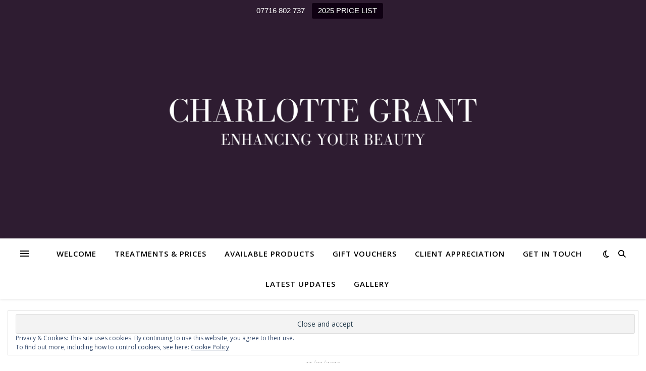

--- FILE ---
content_type: text/html; charset=UTF-8
request_url: https://charlottegrant.co.uk/make-up/
body_size: 22008
content:
<!DOCTYPE html>
<html dir="ltr" lang="en-GB"
	prefix="og: https://ogp.me/ns#" >
<head>
	<meta charset="UTF-8">
	<meta name="viewport" content="width=device-width, initial-scale=1.0" />
	<link rel="profile" href="https://gmpg.org/xfn/11">

<title>Booking | Charlotte Grant</title>

		<!-- All in One SEO 4.2.0 -->
		<meta name="robots" content="max-image-preview:large" />
		<link rel="canonical" href="https://charlottegrant.co.uk/make-up/" />
		<meta property="og:locale" content="en_GB" />
		<meta property="og:site_name" content="Charlotte Grant  | Enhancing Your Beauty" />
		<meta property="og:type" content="article" />
		<meta property="og:title" content="Booking | Charlotte Grant" />
		<meta property="og:url" content="https://charlottegrant.co.uk/make-up/" />
		<meta property="article:published_time" content="2012-01-15T14:05:05+00:00" />
		<meta property="article:modified_time" content="2021-04-07T20:49:47+00:00" />
		<meta name="twitter:card" content="summary" />
		<meta name="twitter:title" content="Booking | Charlotte Grant" />
		<script type="application/ld+json" class="aioseo-schema">
			{"@context":"https:\/\/schema.org","@graph":[{"@type":"WebSite","@id":"https:\/\/charlottegrant.co.uk\/#website","url":"https:\/\/charlottegrant.co.uk\/","name":"Charlotte Grant","description":"Enhancing Your Beauty","inLanguage":"en-GB","publisher":{"@id":"https:\/\/charlottegrant.co.uk\/#organization"}},{"@type":"Organization","@id":"https:\/\/charlottegrant.co.uk\/#organization","name":"Charlotte Grant","url":"https:\/\/charlottegrant.co.uk\/"},{"@type":"BreadcrumbList","@id":"https:\/\/charlottegrant.co.uk\/make-up\/#breadcrumblist","itemListElement":[{"@type":"ListItem","@id":"https:\/\/charlottegrant.co.uk\/#listItem","position":1,"item":{"@type":"WebPage","@id":"https:\/\/charlottegrant.co.uk\/","name":"Home","description":"Discover Charlotte Grant's transformative expertise in enhancing your beauty. Explore personalised techniques and professional insights for a confident you","url":"https:\/\/charlottegrant.co.uk\/"},"nextItem":"https:\/\/charlottegrant.co.uk\/make-up\/#listItem"},{"@type":"ListItem","@id":"https:\/\/charlottegrant.co.uk\/make-up\/#listItem","position":2,"item":{"@type":"WebPage","@id":"https:\/\/charlottegrant.co.uk\/make-up\/","name":"Booking","url":"https:\/\/charlottegrant.co.uk\/make-up\/"},"previousItem":"https:\/\/charlottegrant.co.uk\/#listItem"}]},{"@type":"Person","@id":"https:\/\/charlottegrant.co.uk\/author\/admin\/#author","url":"https:\/\/charlottegrant.co.uk\/author\/admin\/","name":"Charlotte Grant","image":{"@type":"ImageObject","@id":"https:\/\/charlottegrant.co.uk\/make-up\/#authorImage","url":"https:\/\/secure.gravatar.com\/avatar\/9104ddb687792569053209bb167112eb?s=96&d=mm&r=g","width":96,"height":96,"caption":"Charlotte Grant"}},{"@type":"ItemPage","@id":"https:\/\/charlottegrant.co.uk\/make-up\/#itempage","url":"https:\/\/charlottegrant.co.uk\/make-up\/","name":"Booking | Charlotte Grant","inLanguage":"en-GB","isPartOf":{"@id":"https:\/\/charlottegrant.co.uk\/#website"},"breadcrumb":{"@id":"https:\/\/charlottegrant.co.uk\/make-up\/#breadcrumblist"},"author":"https:\/\/charlottegrant.co.uk\/author\/admin\/#author","creator":"https:\/\/charlottegrant.co.uk\/author\/admin\/#author","datePublished":"2012-01-15T14:05:05+00:00","dateModified":"2021-04-07T20:49:47+01:00"}]}
		</script>
		<!-- All in One SEO -->

<link rel='dns-prefetch' href='//fonts.googleapis.com' />
<link rel='dns-prefetch' href='//c0.wp.com' />
<link href='https://fonts.gstatic.com' crossorigin rel='preconnect' />
<link rel="alternate" type="application/rss+xml" title="Charlotte Grant  &raquo; Feed" href="https://charlottegrant.co.uk/feed/" />
<link rel="alternate" type="application/rss+xml" title="Charlotte Grant  &raquo; Comments Feed" href="https://charlottegrant.co.uk/comments/feed/" />
<link rel="alternate" type="application/rss+xml" title="Charlotte Grant  &raquo; Booking Comments Feed" href="https://charlottegrant.co.uk/feed/?attachment_id=169" />
<script type="text/javascript">
/* <![CDATA[ */
window._wpemojiSettings = {"baseUrl":"https:\/\/s.w.org\/images\/core\/emoji\/14.0.0\/72x72\/","ext":".png","svgUrl":"https:\/\/s.w.org\/images\/core\/emoji\/14.0.0\/svg\/","svgExt":".svg","source":{"concatemoji":"https:\/\/charlottegrant.co.uk\/wp-includes\/js\/wp-emoji-release.min.js?ver=6.4.7"}};
/*! This file is auto-generated */
!function(i,n){var o,s,e;function c(e){try{var t={supportTests:e,timestamp:(new Date).valueOf()};sessionStorage.setItem(o,JSON.stringify(t))}catch(e){}}function p(e,t,n){e.clearRect(0,0,e.canvas.width,e.canvas.height),e.fillText(t,0,0);var t=new Uint32Array(e.getImageData(0,0,e.canvas.width,e.canvas.height).data),r=(e.clearRect(0,0,e.canvas.width,e.canvas.height),e.fillText(n,0,0),new Uint32Array(e.getImageData(0,0,e.canvas.width,e.canvas.height).data));return t.every(function(e,t){return e===r[t]})}function u(e,t,n){switch(t){case"flag":return n(e,"\ud83c\udff3\ufe0f\u200d\u26a7\ufe0f","\ud83c\udff3\ufe0f\u200b\u26a7\ufe0f")?!1:!n(e,"\ud83c\uddfa\ud83c\uddf3","\ud83c\uddfa\u200b\ud83c\uddf3")&&!n(e,"\ud83c\udff4\udb40\udc67\udb40\udc62\udb40\udc65\udb40\udc6e\udb40\udc67\udb40\udc7f","\ud83c\udff4\u200b\udb40\udc67\u200b\udb40\udc62\u200b\udb40\udc65\u200b\udb40\udc6e\u200b\udb40\udc67\u200b\udb40\udc7f");case"emoji":return!n(e,"\ud83e\udef1\ud83c\udffb\u200d\ud83e\udef2\ud83c\udfff","\ud83e\udef1\ud83c\udffb\u200b\ud83e\udef2\ud83c\udfff")}return!1}function f(e,t,n){var r="undefined"!=typeof WorkerGlobalScope&&self instanceof WorkerGlobalScope?new OffscreenCanvas(300,150):i.createElement("canvas"),a=r.getContext("2d",{willReadFrequently:!0}),o=(a.textBaseline="top",a.font="600 32px Arial",{});return e.forEach(function(e){o[e]=t(a,e,n)}),o}function t(e){var t=i.createElement("script");t.src=e,t.defer=!0,i.head.appendChild(t)}"undefined"!=typeof Promise&&(o="wpEmojiSettingsSupports",s=["flag","emoji"],n.supports={everything:!0,everythingExceptFlag:!0},e=new Promise(function(e){i.addEventListener("DOMContentLoaded",e,{once:!0})}),new Promise(function(t){var n=function(){try{var e=JSON.parse(sessionStorage.getItem(o));if("object"==typeof e&&"number"==typeof e.timestamp&&(new Date).valueOf()<e.timestamp+604800&&"object"==typeof e.supportTests)return e.supportTests}catch(e){}return null}();if(!n){if("undefined"!=typeof Worker&&"undefined"!=typeof OffscreenCanvas&&"undefined"!=typeof URL&&URL.createObjectURL&&"undefined"!=typeof Blob)try{var e="postMessage("+f.toString()+"("+[JSON.stringify(s),u.toString(),p.toString()].join(",")+"));",r=new Blob([e],{type:"text/javascript"}),a=new Worker(URL.createObjectURL(r),{name:"wpTestEmojiSupports"});return void(a.onmessage=function(e){c(n=e.data),a.terminate(),t(n)})}catch(e){}c(n=f(s,u,p))}t(n)}).then(function(e){for(var t in e)n.supports[t]=e[t],n.supports.everything=n.supports.everything&&n.supports[t],"flag"!==t&&(n.supports.everythingExceptFlag=n.supports.everythingExceptFlag&&n.supports[t]);n.supports.everythingExceptFlag=n.supports.everythingExceptFlag&&!n.supports.flag,n.DOMReady=!1,n.readyCallback=function(){n.DOMReady=!0}}).then(function(){return e}).then(function(){var e;n.supports.everything||(n.readyCallback(),(e=n.source||{}).concatemoji?t(e.concatemoji):e.wpemoji&&e.twemoji&&(t(e.twemoji),t(e.wpemoji)))}))}((window,document),window._wpemojiSettings);
/* ]]> */
</script>
<style id='wp-emoji-styles-inline-css' type='text/css'>

	img.wp-smiley, img.emoji {
		display: inline !important;
		border: none !important;
		box-shadow: none !important;
		height: 1em !important;
		width: 1em !important;
		margin: 0 0.07em !important;
		vertical-align: -0.1em !important;
		background: none !important;
		padding: 0 !important;
	}
</style>
<link rel='stylesheet' id='wp-block-library-css' href='https://c0.wp.com/c/6.4.7/wp-includes/css/dist/block-library/style.min.css' type='text/css' media='all' />
<style id='wp-block-library-inline-css' type='text/css'>
.has-text-align-justify{text-align:justify;}
</style>
<link rel='stylesheet' id='wp-components-css' href='https://c0.wp.com/c/6.4.7/wp-includes/css/dist/components/style.min.css' type='text/css' media='all' />
<link rel='stylesheet' id='wp-block-editor-css' href='https://c0.wp.com/c/6.4.7/wp-includes/css/dist/block-editor/style.min.css' type='text/css' media='all' />
<link rel='stylesheet' id='wp-reusable-blocks-css' href='https://c0.wp.com/c/6.4.7/wp-includes/css/dist/reusable-blocks/style.min.css' type='text/css' media='all' />
<link rel='stylesheet' id='wp-patterns-css' href='https://c0.wp.com/c/6.4.7/wp-includes/css/dist/patterns/style.min.css' type='text/css' media='all' />
<link rel='stylesheet' id='wp-editor-css' href='https://c0.wp.com/c/6.4.7/wp-includes/css/dist/editor/style.min.css' type='text/css' media='all' />
<link rel='stylesheet' id='eedee-woo-product-slider-style-css-css' href='https://charlottegrant.co.uk/wp-content/plugins/woo-product-slider-block/dist/blocks.style.build.css?ver=1604577382' type='text/css' media='all' />
<link rel='stylesheet' id='mediaelement-css' href='https://c0.wp.com/c/6.4.7/wp-includes/js/mediaelement/mediaelementplayer-legacy.min.css' type='text/css' media='all' />
<link rel='stylesheet' id='wp-mediaelement-css' href='https://c0.wp.com/c/6.4.7/wp-includes/js/mediaelement/wp-mediaelement.min.css' type='text/css' media='all' />
<link rel='stylesheet' id='mpp_gutenberg-css' href='https://charlottegrant.co.uk/wp-content/plugins/metronet-profile-picture/dist/blocks.style.build.css?ver=2.5.0' type='text/css' media='all' />
<style id='classic-theme-styles-inline-css' type='text/css'>
/*! This file is auto-generated */
.wp-block-button__link{color:#fff;background-color:#32373c;border-radius:9999px;box-shadow:none;text-decoration:none;padding:calc(.667em + 2px) calc(1.333em + 2px);font-size:1.125em}.wp-block-file__button{background:#32373c;color:#fff;text-decoration:none}
</style>
<style id='global-styles-inline-css' type='text/css'>
body{--wp--preset--color--black: #000000;--wp--preset--color--cyan-bluish-gray: #abb8c3;--wp--preset--color--white: #ffffff;--wp--preset--color--pale-pink: #f78da7;--wp--preset--color--vivid-red: #cf2e2e;--wp--preset--color--luminous-vivid-orange: #ff6900;--wp--preset--color--luminous-vivid-amber: #fcb900;--wp--preset--color--light-green-cyan: #7bdcb5;--wp--preset--color--vivid-green-cyan: #00d084;--wp--preset--color--pale-cyan-blue: #8ed1fc;--wp--preset--color--vivid-cyan-blue: #0693e3;--wp--preset--color--vivid-purple: #9b51e0;--wp--preset--gradient--vivid-cyan-blue-to-vivid-purple: linear-gradient(135deg,rgba(6,147,227,1) 0%,rgb(155,81,224) 100%);--wp--preset--gradient--light-green-cyan-to-vivid-green-cyan: linear-gradient(135deg,rgb(122,220,180) 0%,rgb(0,208,130) 100%);--wp--preset--gradient--luminous-vivid-amber-to-luminous-vivid-orange: linear-gradient(135deg,rgba(252,185,0,1) 0%,rgba(255,105,0,1) 100%);--wp--preset--gradient--luminous-vivid-orange-to-vivid-red: linear-gradient(135deg,rgba(255,105,0,1) 0%,rgb(207,46,46) 100%);--wp--preset--gradient--very-light-gray-to-cyan-bluish-gray: linear-gradient(135deg,rgb(238,238,238) 0%,rgb(169,184,195) 100%);--wp--preset--gradient--cool-to-warm-spectrum: linear-gradient(135deg,rgb(74,234,220) 0%,rgb(151,120,209) 20%,rgb(207,42,186) 40%,rgb(238,44,130) 60%,rgb(251,105,98) 80%,rgb(254,248,76) 100%);--wp--preset--gradient--blush-light-purple: linear-gradient(135deg,rgb(255,206,236) 0%,rgb(152,150,240) 100%);--wp--preset--gradient--blush-bordeaux: linear-gradient(135deg,rgb(254,205,165) 0%,rgb(254,45,45) 50%,rgb(107,0,62) 100%);--wp--preset--gradient--luminous-dusk: linear-gradient(135deg,rgb(255,203,112) 0%,rgb(199,81,192) 50%,rgb(65,88,208) 100%);--wp--preset--gradient--pale-ocean: linear-gradient(135deg,rgb(255,245,203) 0%,rgb(182,227,212) 50%,rgb(51,167,181) 100%);--wp--preset--gradient--electric-grass: linear-gradient(135deg,rgb(202,248,128) 0%,rgb(113,206,126) 100%);--wp--preset--gradient--midnight: linear-gradient(135deg,rgb(2,3,129) 0%,rgb(40,116,252) 100%);--wp--preset--font-size--small: 13px;--wp--preset--font-size--medium: 20px;--wp--preset--font-size--large: 36px;--wp--preset--font-size--x-large: 42px;--wp--preset--spacing--20: 0.44rem;--wp--preset--spacing--30: 0.67rem;--wp--preset--spacing--40: 1rem;--wp--preset--spacing--50: 1.5rem;--wp--preset--spacing--60: 2.25rem;--wp--preset--spacing--70: 3.38rem;--wp--preset--spacing--80: 5.06rem;--wp--preset--shadow--natural: 6px 6px 9px rgba(0, 0, 0, 0.2);--wp--preset--shadow--deep: 12px 12px 50px rgba(0, 0, 0, 0.4);--wp--preset--shadow--sharp: 6px 6px 0px rgba(0, 0, 0, 0.2);--wp--preset--shadow--outlined: 6px 6px 0px -3px rgba(255, 255, 255, 1), 6px 6px rgba(0, 0, 0, 1);--wp--preset--shadow--crisp: 6px 6px 0px rgba(0, 0, 0, 1);}:where(.is-layout-flex){gap: 0.5em;}:where(.is-layout-grid){gap: 0.5em;}body .is-layout-flow > .alignleft{float: left;margin-inline-start: 0;margin-inline-end: 2em;}body .is-layout-flow > .alignright{float: right;margin-inline-start: 2em;margin-inline-end: 0;}body .is-layout-flow > .aligncenter{margin-left: auto !important;margin-right: auto !important;}body .is-layout-constrained > .alignleft{float: left;margin-inline-start: 0;margin-inline-end: 2em;}body .is-layout-constrained > .alignright{float: right;margin-inline-start: 2em;margin-inline-end: 0;}body .is-layout-constrained > .aligncenter{margin-left: auto !important;margin-right: auto !important;}body .is-layout-constrained > :where(:not(.alignleft):not(.alignright):not(.alignfull)){max-width: var(--wp--style--global--content-size);margin-left: auto !important;margin-right: auto !important;}body .is-layout-constrained > .alignwide{max-width: var(--wp--style--global--wide-size);}body .is-layout-flex{display: flex;}body .is-layout-flex{flex-wrap: wrap;align-items: center;}body .is-layout-flex > *{margin: 0;}body .is-layout-grid{display: grid;}body .is-layout-grid > *{margin: 0;}:where(.wp-block-columns.is-layout-flex){gap: 2em;}:where(.wp-block-columns.is-layout-grid){gap: 2em;}:where(.wp-block-post-template.is-layout-flex){gap: 1.25em;}:where(.wp-block-post-template.is-layout-grid){gap: 1.25em;}.has-black-color{color: var(--wp--preset--color--black) !important;}.has-cyan-bluish-gray-color{color: var(--wp--preset--color--cyan-bluish-gray) !important;}.has-white-color{color: var(--wp--preset--color--white) !important;}.has-pale-pink-color{color: var(--wp--preset--color--pale-pink) !important;}.has-vivid-red-color{color: var(--wp--preset--color--vivid-red) !important;}.has-luminous-vivid-orange-color{color: var(--wp--preset--color--luminous-vivid-orange) !important;}.has-luminous-vivid-amber-color{color: var(--wp--preset--color--luminous-vivid-amber) !important;}.has-light-green-cyan-color{color: var(--wp--preset--color--light-green-cyan) !important;}.has-vivid-green-cyan-color{color: var(--wp--preset--color--vivid-green-cyan) !important;}.has-pale-cyan-blue-color{color: var(--wp--preset--color--pale-cyan-blue) !important;}.has-vivid-cyan-blue-color{color: var(--wp--preset--color--vivid-cyan-blue) !important;}.has-vivid-purple-color{color: var(--wp--preset--color--vivid-purple) !important;}.has-black-background-color{background-color: var(--wp--preset--color--black) !important;}.has-cyan-bluish-gray-background-color{background-color: var(--wp--preset--color--cyan-bluish-gray) !important;}.has-white-background-color{background-color: var(--wp--preset--color--white) !important;}.has-pale-pink-background-color{background-color: var(--wp--preset--color--pale-pink) !important;}.has-vivid-red-background-color{background-color: var(--wp--preset--color--vivid-red) !important;}.has-luminous-vivid-orange-background-color{background-color: var(--wp--preset--color--luminous-vivid-orange) !important;}.has-luminous-vivid-amber-background-color{background-color: var(--wp--preset--color--luminous-vivid-amber) !important;}.has-light-green-cyan-background-color{background-color: var(--wp--preset--color--light-green-cyan) !important;}.has-vivid-green-cyan-background-color{background-color: var(--wp--preset--color--vivid-green-cyan) !important;}.has-pale-cyan-blue-background-color{background-color: var(--wp--preset--color--pale-cyan-blue) !important;}.has-vivid-cyan-blue-background-color{background-color: var(--wp--preset--color--vivid-cyan-blue) !important;}.has-vivid-purple-background-color{background-color: var(--wp--preset--color--vivid-purple) !important;}.has-black-border-color{border-color: var(--wp--preset--color--black) !important;}.has-cyan-bluish-gray-border-color{border-color: var(--wp--preset--color--cyan-bluish-gray) !important;}.has-white-border-color{border-color: var(--wp--preset--color--white) !important;}.has-pale-pink-border-color{border-color: var(--wp--preset--color--pale-pink) !important;}.has-vivid-red-border-color{border-color: var(--wp--preset--color--vivid-red) !important;}.has-luminous-vivid-orange-border-color{border-color: var(--wp--preset--color--luminous-vivid-orange) !important;}.has-luminous-vivid-amber-border-color{border-color: var(--wp--preset--color--luminous-vivid-amber) !important;}.has-light-green-cyan-border-color{border-color: var(--wp--preset--color--light-green-cyan) !important;}.has-vivid-green-cyan-border-color{border-color: var(--wp--preset--color--vivid-green-cyan) !important;}.has-pale-cyan-blue-border-color{border-color: var(--wp--preset--color--pale-cyan-blue) !important;}.has-vivid-cyan-blue-border-color{border-color: var(--wp--preset--color--vivid-cyan-blue) !important;}.has-vivid-purple-border-color{border-color: var(--wp--preset--color--vivid-purple) !important;}.has-vivid-cyan-blue-to-vivid-purple-gradient-background{background: var(--wp--preset--gradient--vivid-cyan-blue-to-vivid-purple) !important;}.has-light-green-cyan-to-vivid-green-cyan-gradient-background{background: var(--wp--preset--gradient--light-green-cyan-to-vivid-green-cyan) !important;}.has-luminous-vivid-amber-to-luminous-vivid-orange-gradient-background{background: var(--wp--preset--gradient--luminous-vivid-amber-to-luminous-vivid-orange) !important;}.has-luminous-vivid-orange-to-vivid-red-gradient-background{background: var(--wp--preset--gradient--luminous-vivid-orange-to-vivid-red) !important;}.has-very-light-gray-to-cyan-bluish-gray-gradient-background{background: var(--wp--preset--gradient--very-light-gray-to-cyan-bluish-gray) !important;}.has-cool-to-warm-spectrum-gradient-background{background: var(--wp--preset--gradient--cool-to-warm-spectrum) !important;}.has-blush-light-purple-gradient-background{background: var(--wp--preset--gradient--blush-light-purple) !important;}.has-blush-bordeaux-gradient-background{background: var(--wp--preset--gradient--blush-bordeaux) !important;}.has-luminous-dusk-gradient-background{background: var(--wp--preset--gradient--luminous-dusk) !important;}.has-pale-ocean-gradient-background{background: var(--wp--preset--gradient--pale-ocean) !important;}.has-electric-grass-gradient-background{background: var(--wp--preset--gradient--electric-grass) !important;}.has-midnight-gradient-background{background: var(--wp--preset--gradient--midnight) !important;}.has-small-font-size{font-size: var(--wp--preset--font-size--small) !important;}.has-medium-font-size{font-size: var(--wp--preset--font-size--medium) !important;}.has-large-font-size{font-size: var(--wp--preset--font-size--large) !important;}.has-x-large-font-size{font-size: var(--wp--preset--font-size--x-large) !important;}
.wp-block-navigation a:where(:not(.wp-element-button)){color: inherit;}
:where(.wp-block-post-template.is-layout-flex){gap: 1.25em;}:where(.wp-block-post-template.is-layout-grid){gap: 1.25em;}
:where(.wp-block-columns.is-layout-flex){gap: 2em;}:where(.wp-block-columns.is-layout-grid){gap: 2em;}
.wp-block-pullquote{font-size: 1.5em;line-height: 1.6;}
</style>
<link rel='stylesheet' id='google_business_reviews_rating_wp_css-css' href='https://charlottegrant.co.uk/wp-content/plugins/g-business-reviews-rating/wp/css/css.css?ver=6.4.7' type='text/css' media='all' />
<link rel='stylesheet' id='topbar-css' href='https://charlottegrant.co.uk/wp-content/plugins/top-bar/inc/../css/topbar_style.css?ver=6.4.7' type='text/css' media='all' />
<link rel='stylesheet' id='ashe-style-css' href='https://charlottegrant.co.uk/wp-content/themes/ashe/style.css?ver=2.234' type='text/css' media='all' />
<link rel='stylesheet' id='fontawesome-css' href='https://charlottegrant.co.uk/wp-content/themes/ashe/assets/css/fontawesome.min.css?ver=6.5.1' type='text/css' media='all' />
<link rel='stylesheet' id='fontello-css' href='https://charlottegrant.co.uk/wp-content/themes/ashe/assets/css/fontello.css?ver=6.4.7' type='text/css' media='all' />
<link rel='stylesheet' id='slick-css' href='https://charlottegrant.co.uk/wp-content/themes/ashe/assets/css/slick.css?ver=6.4.7' type='text/css' media='all' />
<link rel='stylesheet' id='scrollbar-css' href='https://charlottegrant.co.uk/wp-content/themes/ashe/assets/css/perfect-scrollbar.css?ver=6.4.7' type='text/css' media='all' />
<link rel='stylesheet' id='ashe-responsive-css' href='https://charlottegrant.co.uk/wp-content/themes/ashe/assets/css/responsive.css?ver=1.9.7' type='text/css' media='all' />
<link rel='stylesheet' id='ashe-playfair-font-css' href='//fonts.googleapis.com/css?family=Playfair+Display%3A400%2C700&#038;ver=1.0.0' type='text/css' media='all' />
<link rel='stylesheet' id='ashe-opensans-font-css' href='//fonts.googleapis.com/css?family=Open+Sans%3A400italic%2C400%2C600italic%2C600%2C700italic%2C700&#038;ver=1.0.0' type='text/css' media='all' />
<link rel='stylesheet' id='olympus-google-fonts-css' href='https://fonts.googleapis.com/css?family=Playfair+Display%3A400%2C500%2C600%2C700%2C800%2C900%2C400i%2C500i%2C600i%2C700i%2C800i%2C900i&#038;display=swap&#038;subset=all&#038;ver=3.0.11' type='text/css' media='all' />
<link rel='stylesheet' id='jetpack_css-css' href='https://c0.wp.com/p/jetpack/10.4.2/css/jetpack.css' type='text/css' media='all' />
<script type="text/javascript" src="https://c0.wp.com/c/6.4.7/wp-includes/js/jquery/jquery.min.js" id="jquery-core-js"></script>
<script type="text/javascript" src="https://c0.wp.com/c/6.4.7/wp-includes/js/jquery/jquery-migrate.min.js" id="jquery-migrate-js"></script>
<script type="text/javascript" src="https://charlottegrant.co.uk/wp-content/plugins/g-business-reviews-rating/wp/js/js.js?ver=6.4.7" id="google_business_reviews_rating_wp_js-js"></script>
<script type="text/javascript" id="topbar_frontjs-js-extra">
/* <![CDATA[ */
var tpbr_settings = {"fixed":"fixed","user_who":"notloggedin","guests_or_users":"all","message":"07716 802 737","status":"active","yn_button":"button","color":"#2e1c31","button_text":"2025 PRICE LIST","button_url":"https:\/\/charlottegrant.co.uk\/wp-content\/uploads\/2024\/12\/cg-web-price-list-update-1224.pdf","button_behavior":"samewindow","is_admin_bar":"no","detect_sticky":"1"};
/* ]]> */
</script>
<script type="text/javascript" src="https://charlottegrant.co.uk/wp-content/plugins/top-bar/inc/../js/tpbr_front.min.js?ver=6.4.7" id="topbar_frontjs-js"></script>
<link rel="https://api.w.org/" href="https://charlottegrant.co.uk/wp-json/" /><link rel="alternate" type="application/json" href="https://charlottegrant.co.uk/wp-json/wp/v2/media/169" /><link rel="EditURI" type="application/rsd+xml" title="RSD" href="https://charlottegrant.co.uk/xmlrpc.php?rsd" />
<meta name="generator" content="WordPress 6.4.7" />
<link rel='shortlink' href='https://charlottegrant.co.uk/?p=169' />
<link rel="alternate" type="application/json+oembed" href="https://charlottegrant.co.uk/wp-json/oembed/1.0/embed?url=https%3A%2F%2Fcharlottegrant.co.uk%2Fmake-up%2F" />
<link rel="alternate" type="text/xml+oembed" href="https://charlottegrant.co.uk/wp-json/oembed/1.0/embed?url=https%3A%2F%2Fcharlottegrant.co.uk%2Fmake-up%2F&#038;format=xml" />
<style type='text/css'>img#wpstats{display:none}</style>
		<link rel="pingback" href="https://charlottegrant.co.uk/xmlrpc.php">
<style id="ashe_dynamic_css">#top-bar {background-color: #ffffff;}#top-bar a {color: #000000;}#top-bar a:hover,#top-bar li.current-menu-item > a,#top-bar li.current-menu-ancestor > a,#top-bar .sub-menu li.current-menu-item > a,#top-bar .sub-menu li.current-menu-ancestor> a {color: #2e1c31;}#top-menu .sub-menu,#top-menu .sub-menu a {background-color: #ffffff;border-color: rgba(0,0,0, 0.05);}@media screen and ( max-width: 979px ) {.top-bar-socials {float: none !important;}.top-bar-socials a {line-height: 40px !important;}}.header-logo a,.site-description {color: #111111;}.entry-header {background-color: #2e1c31;}#main-nav {background-color: #ffffff;box-shadow: 0px 1px 5px rgba(0,0,0, 0.1);}#featured-links h6 {background-color: rgba(255,255,255, 0.85);color: #000000;}#main-nav a,#main-nav i,#main-nav #s {color: #000000;}.main-nav-sidebar span,.sidebar-alt-close-btn span {background-color: #000000;}#main-nav a:hover,#main-nav i:hover,#main-nav li.current-menu-item > a,#main-nav li.current-menu-ancestor > a,#main-nav .sub-menu li.current-menu-item > a,#main-nav .sub-menu li.current-menu-ancestor> a {color: #2e1c31;}.main-nav-sidebar:hover span {background-color: #2e1c31;}#main-menu .sub-menu,#main-menu .sub-menu a {background-color: #ffffff;border-color: rgba(0,0,0, 0.05);}#main-nav #s {background-color: #ffffff;}#main-nav #s::-webkit-input-placeholder { /* Chrome/Opera/Safari */color: rgba(0,0,0, 0.7);}#main-nav #s::-moz-placeholder { /* Firefox 19+ */color: rgba(0,0,0, 0.7);}#main-nav #s:-ms-input-placeholder { /* IE 10+ */color: rgba(0,0,0, 0.7);}#main-nav #s:-moz-placeholder { /* Firefox 18- */color: rgba(0,0,0, 0.7);}/* Background */.sidebar-alt,#featured-links,.main-content,.featured-slider-area,.page-content select,.page-content input,.page-content textarea {background-color: #ffffff;}/* Text */.page-content,.page-content select,.page-content input,.page-content textarea,.page-content .post-author a,.page-content .ashe-widget a,.page-content .comment-author {color: #464646;}/* Title */.page-content h1,.page-content h2,.page-content h3,.page-content h4,.page-content h5,.page-content h6,.page-content .post-title a,.page-content .author-description h4 a,.page-content .related-posts h4 a,.page-content .blog-pagination .previous-page a,.page-content .blog-pagination .next-page a,blockquote,.page-content .post-share a {color: #030303;}.page-content .post-title a:hover {color: rgba(3,3,3, 0.75);}/* Meta */.page-content .post-date,.page-content .post-comments,.page-content .post-author,.page-content [data-layout*="list"] .post-author a,.page-content .related-post-date,.page-content .comment-meta a,.page-content .author-share a,.page-content .post-tags a,.page-content .tagcloud a,.widget_categories li,.widget_archive li,.ahse-subscribe-box p,.rpwwt-post-author,.rpwwt-post-categories,.rpwwt-post-date,.rpwwt-post-comments-number {color: #a1a1a1;}.page-content input::-webkit-input-placeholder { /* Chrome/Opera/Safari */color: #a1a1a1;}.page-content input::-moz-placeholder { /* Firefox 19+ */color: #a1a1a1;}.page-content input:-ms-input-placeholder { /* IE 10+ */color: #a1a1a1;}.page-content input:-moz-placeholder { /* Firefox 18- */color: #a1a1a1;}/* Accent */a,.post-categories,.page-content .ashe-widget.widget_text a {color: #2e1c31;}/* Disable TMP.page-content .elementor a,.page-content .elementor a:hover {color: inherit;}*/.ps-container > .ps-scrollbar-y-rail > .ps-scrollbar-y {background: #2e1c31;}a:not(.header-logo-a):hover {color: rgba(46,28,49, 0.8);}blockquote {border-color: #2e1c31;}/* Selection */::-moz-selection {color: #ffffff;background: #2e1c31;}::selection {color: #ffffff;background: #2e1c31;}/* Border */.page-content .post-footer,[data-layout*="list"] .blog-grid > li,.page-content .author-description,.page-content .related-posts,.page-content .entry-comments,.page-content .ashe-widget li,.page-content #wp-calendar,.page-content #wp-calendar caption,.page-content #wp-calendar tbody td,.page-content .widget_nav_menu li a,.page-content .tagcloud a,.page-content select,.page-content input,.page-content textarea,.widget-title h2:before,.widget-title h2:after,.post-tags a,.gallery-caption,.wp-caption-text,table tr,table th,table td,pre,.category-description {border-color: #e8e8e8;}hr {background-color: #e8e8e8;}/* Buttons */.widget_search i,.widget_search #searchsubmit,.wp-block-search button,.single-navigation i,.page-content .submit,.page-content .blog-pagination.numeric a,.page-content .blog-pagination.load-more a,.page-content .ashe-subscribe-box input[type="submit"],.page-content .widget_wysija input[type="submit"],.page-content .post-password-form input[type="submit"],.page-content .wpcf7 [type="submit"] {color: #ffffff;background-color: #333333;}.single-navigation i:hover,.page-content .submit:hover,.ashe-boxed-style .page-content .submit:hover,.page-content .blog-pagination.numeric a:hover,.ashe-boxed-style .page-content .blog-pagination.numeric a:hover,.page-content .blog-pagination.numeric span,.page-content .blog-pagination.load-more a:hover,.page-content .ashe-subscribe-box input[type="submit"]:hover,.page-content .widget_wysija input[type="submit"]:hover,.page-content .post-password-form input[type="submit"]:hover,.page-content .wpcf7 [type="submit"]:hover {color: #ffffff;background-color: #2e1c31;}/* Image Overlay */.image-overlay,#infscr-loading,.page-content h4.image-overlay {color: #ffffff;background-color: rgba(73,73,73, 0.3);}.image-overlay a,.post-slider .prev-arrow,.post-slider .next-arrow,.page-content .image-overlay a,#featured-slider .slick-arrow,#featured-slider .slider-dots {color: #ffffff;}.slide-caption {background: rgba(255,255,255, 0.95);}#featured-slider .slick-active {background: #ffffff;}#page-footer,#page-footer select,#page-footer input,#page-footer textarea {background-color: #f6f6f6;color: #333333;}#page-footer,#page-footer a,#page-footer select,#page-footer input,#page-footer textarea {color: #333333;}#page-footer #s::-webkit-input-placeholder { /* Chrome/Opera/Safari */color: #333333;}#page-footer #s::-moz-placeholder { /* Firefox 19+ */color: #333333;}#page-footer #s:-ms-input-placeholder { /* IE 10+ */color: #333333;}#page-footer #s:-moz-placeholder { /* Firefox 18- */color: #333333;}/* Title */#page-footer h1,#page-footer h2,#page-footer h3,#page-footer h4,#page-footer h5,#page-footer h6 {color: #111111;}#page-footer a:hover {color: #2e1c31;}/* Border */#page-footer a,#page-footer .ashe-widget li,#page-footer #wp-calendar,#page-footer #wp-calendar caption,#page-footer #wp-calendar tbody td,#page-footer .widget_nav_menu li a,#page-footer select,#page-footer input,#page-footer textarea,#page-footer .widget-title h2:before,#page-footer .widget-title h2:after,.footer-widgets {border-color: #e0dbdb;}#page-footer hr {background-color: #e0dbdb;}.ashe-preloader-wrap {background-color: #ffffff;}@media screen and ( max-width: 640px ) {.related-posts {display: none;}}.header-logo a {font-family: 'Open Sans';}#top-menu li a {font-family: 'Open Sans';}#main-menu li a {font-family: 'Open Sans';}#mobile-menu li,.mobile-menu-btn a {font-family: 'Open Sans';}#top-menu li a,#main-menu li a,#mobile-menu li,.mobile-menu-btn a {text-transform: uppercase;}.boxed-wrapper {max-width: 1160px;}.sidebar-alt {max-width: 335px;left: -335px; padding: 85px 35px 0px;}.sidebar-left,.sidebar-right {width: 302px;}.main-container {width: 100%;}#top-bar > div,#main-nav > div,#featured-links,.main-content,.page-footer-inner,.featured-slider-area.boxed-wrapper {padding-left: 40px;padding-right: 40px;}#top-menu {float: left;}.top-bar-socials {float: right;}.entry-header {height: 500px;background-image:url(https://charlottegrant.co.uk/wp-content/uploads/2020/07/CG-WEBSITE-HEADER.png);background-size: cover;}.entry-header {background-position: center center;}.logo-img {max-width: 500px;}.mini-logo a {max-width: 70px;}.header-logo a:not(.logo-img),.site-description {display: none;}#main-nav {text-align: center;}.main-nav-sidebar {position: absolute;top: 0px;left: 40px;z-index: 1;}.main-nav-icons {position: absolute;top: 0px;right: 40px;z-index: 2;}.mini-logo {position: absolute;left: auto;top: 0;}.main-nav-sidebar ~ .mini-logo {margin-left: 30px;}#featured-links .featured-link {margin-right: 20px;}#featured-links .featured-link:last-of-type {margin-right: 0;}#featured-links .featured-link {width: calc( (100% - -20px) / 0 - 1px);width: -webkit-calc( (100% - -20px) / 0- 1px);}.featured-link:nth-child(1) .cv-inner {display: none;}.featured-link:nth-child(2) .cv-inner {display: none;}.featured-link:nth-child(3) .cv-inner {display: none;}.blog-grid > li {width: 100%;margin-bottom: 30px;}.footer-widgets > .ashe-widget {width: 30%;margin-right: 5%;}.footer-widgets > .ashe-widget:nth-child(3n+3) {margin-right: 0;}.footer-widgets > .ashe-widget:nth-child(3n+4) {clear: both;}.copyright-info {float: right;}.footer-socials {float: left;}.woocommerce div.product .stock,.woocommerce div.product p.price,.woocommerce div.product span.price,.woocommerce ul.products li.product .price,.woocommerce-Reviews .woocommerce-review__author,.woocommerce form .form-row .required,.woocommerce form .form-row.woocommerce-invalid label,.woocommerce .page-content div.product .woocommerce-tabs ul.tabs li a {color: #464646;}.woocommerce a.remove:hover {color: #464646 !important;}.woocommerce a.remove,.woocommerce .product_meta,.page-content .woocommerce-breadcrumb,.page-content .woocommerce-review-link,.page-content .woocommerce-breadcrumb a,.page-content .woocommerce-MyAccount-navigation-link a,.woocommerce .woocommerce-info:before,.woocommerce .page-content .woocommerce-result-count,.woocommerce-page .page-content .woocommerce-result-count,.woocommerce-Reviews .woocommerce-review__published-date,.woocommerce .product_list_widget .quantity,.woocommerce .widget_products .amount,.woocommerce .widget_price_filter .price_slider_amount,.woocommerce .widget_recently_viewed_products .amount,.woocommerce .widget_top_rated_products .amount,.woocommerce .widget_recent_reviews .reviewer {color: #a1a1a1;}.woocommerce a.remove {color: #a1a1a1 !important;}p.demo_store,.woocommerce-store-notice,.woocommerce span.onsale { background-color: #2e1c31;}.woocommerce .star-rating::before,.woocommerce .star-rating span::before,.woocommerce .page-content ul.products li.product .button,.page-content .woocommerce ul.products li.product .button,.page-content .woocommerce-MyAccount-navigation-link.is-active a,.page-content .woocommerce-MyAccount-navigation-link a:hover { color: #2e1c31;}.woocommerce form.login,.woocommerce form.register,.woocommerce-account fieldset,.woocommerce form.checkout_coupon,.woocommerce .woocommerce-info,.woocommerce .woocommerce-error,.woocommerce .woocommerce-message,.woocommerce .widget_shopping_cart .total,.woocommerce.widget_shopping_cart .total,.woocommerce-Reviews .comment_container,.woocommerce-cart #payment ul.payment_methods,#add_payment_method #payment ul.payment_methods,.woocommerce-checkout #payment ul.payment_methods,.woocommerce div.product .woocommerce-tabs ul.tabs::before,.woocommerce div.product .woocommerce-tabs ul.tabs::after,.woocommerce div.product .woocommerce-tabs ul.tabs li,.woocommerce .woocommerce-MyAccount-navigation-link,.select2-container--default .select2-selection--single {border-color: #e8e8e8;}.woocommerce-cart #payment,#add_payment_method #payment,.woocommerce-checkout #payment,.woocommerce .woocommerce-info,.woocommerce .woocommerce-error,.woocommerce .woocommerce-message,.woocommerce div.product .woocommerce-tabs ul.tabs li {background-color: rgba(232,232,232, 0.3);}.woocommerce-cart #payment div.payment_box::before,#add_payment_method #payment div.payment_box::before,.woocommerce-checkout #payment div.payment_box::before {border-color: rgba(232,232,232, 0.5);}.woocommerce-cart #payment div.payment_box,#add_payment_method #payment div.payment_box,.woocommerce-checkout #payment div.payment_box {background-color: rgba(232,232,232, 0.5);}.page-content .woocommerce input.button,.page-content .woocommerce a.button,.page-content .woocommerce a.button.alt,.page-content .woocommerce button.button.alt,.page-content .woocommerce input.button.alt,.page-content .woocommerce #respond input#submit.alt,.woocommerce .page-content .widget_product_search input[type="submit"],.woocommerce .page-content .woocommerce-message .button,.woocommerce .page-content a.button.alt,.woocommerce .page-content button.button.alt,.woocommerce .page-content #respond input#submit,.woocommerce .page-content .widget_price_filter .button,.woocommerce .page-content .woocommerce-message .button,.woocommerce-page .page-content .woocommerce-message .button,.woocommerce .page-content nav.woocommerce-pagination ul li a,.woocommerce .page-content nav.woocommerce-pagination ul li span {color: #ffffff;background-color: #333333;}.page-content .woocommerce input.button:hover,.page-content .woocommerce a.button:hover,.page-content .woocommerce a.button.alt:hover,.ashe-boxed-style .page-content .woocommerce a.button.alt:hover,.page-content .woocommerce button.button.alt:hover,.page-content .woocommerce input.button.alt:hover,.page-content .woocommerce #respond input#submit.alt:hover,.woocommerce .page-content .woocommerce-message .button:hover,.woocommerce .page-content a.button.alt:hover,.woocommerce .page-content button.button.alt:hover,.ashe-boxed-style.woocommerce .page-content button.button.alt:hover,.ashe-boxed-style.woocommerce .page-content #respond input#submit:hover,.woocommerce .page-content #respond input#submit:hover,.woocommerce .page-content .widget_price_filter .button:hover,.woocommerce .page-content .woocommerce-message .button:hover,.woocommerce-page .page-content .woocommerce-message .button:hover,.woocommerce .page-content nav.woocommerce-pagination ul li a:hover,.woocommerce .page-content nav.woocommerce-pagination ul li span.current {color: #ffffff;background-color: #2e1c31;}.woocommerce .page-content nav.woocommerce-pagination ul li a.prev,.woocommerce .page-content nav.woocommerce-pagination ul li a.next {color: #333333;}.woocommerce .page-content nav.woocommerce-pagination ul li a.prev:hover,.woocommerce .page-content nav.woocommerce-pagination ul li a.next:hover {color: #2e1c31;}.woocommerce .page-content nav.woocommerce-pagination ul li a.prev:after,.woocommerce .page-content nav.woocommerce-pagination ul li a.next:after {color: #ffffff;}.woocommerce .page-content nav.woocommerce-pagination ul li a.prev:hover:after,.woocommerce .page-content nav.woocommerce-pagination ul li a.next:hover:after {color: #ffffff;}.cssload-cube{background-color:#333333;width:9px;height:9px;position:absolute;margin:auto;animation:cssload-cubemove 2s infinite ease-in-out;-o-animation:cssload-cubemove 2s infinite ease-in-out;-ms-animation:cssload-cubemove 2s infinite ease-in-out;-webkit-animation:cssload-cubemove 2s infinite ease-in-out;-moz-animation:cssload-cubemove 2s infinite ease-in-out}.cssload-cube1{left:13px;top:0;animation-delay:.1s;-o-animation-delay:.1s;-ms-animation-delay:.1s;-webkit-animation-delay:.1s;-moz-animation-delay:.1s}.cssload-cube2{left:25px;top:0;animation-delay:.2s;-o-animation-delay:.2s;-ms-animation-delay:.2s;-webkit-animation-delay:.2s;-moz-animation-delay:.2s}.cssload-cube3{left:38px;top:0;animation-delay:.3s;-o-animation-delay:.3s;-ms-animation-delay:.3s;-webkit-animation-delay:.3s;-moz-animation-delay:.3s}.cssload-cube4{left:0;top:13px;animation-delay:.1s;-o-animation-delay:.1s;-ms-animation-delay:.1s;-webkit-animation-delay:.1s;-moz-animation-delay:.1s}.cssload-cube5{left:13px;top:13px;animation-delay:.2s;-o-animation-delay:.2s;-ms-animation-delay:.2s;-webkit-animation-delay:.2s;-moz-animation-delay:.2s}.cssload-cube6{left:25px;top:13px;animation-delay:.3s;-o-animation-delay:.3s;-ms-animation-delay:.3s;-webkit-animation-delay:.3s;-moz-animation-delay:.3s}.cssload-cube7{left:38px;top:13px;animation-delay:.4s;-o-animation-delay:.4s;-ms-animation-delay:.4s;-webkit-animation-delay:.4s;-moz-animation-delay:.4s}.cssload-cube8{left:0;top:25px;animation-delay:.2s;-o-animation-delay:.2s;-ms-animation-delay:.2s;-webkit-animation-delay:.2s;-moz-animation-delay:.2s}.cssload-cube9{left:13px;top:25px;animation-delay:.3s;-o-animation-delay:.3s;-ms-animation-delay:.3s;-webkit-animation-delay:.3s;-moz-animation-delay:.3s}.cssload-cube10{left:25px;top:25px;animation-delay:.4s;-o-animation-delay:.4s;-ms-animation-delay:.4s;-webkit-animation-delay:.4s;-moz-animation-delay:.4s}.cssload-cube11{left:38px;top:25px;animation-delay:.5s;-o-animation-delay:.5s;-ms-animation-delay:.5s;-webkit-animation-delay:.5s;-moz-animation-delay:.5s}.cssload-cube12{left:0;top:38px;animation-delay:.3s;-o-animation-delay:.3s;-ms-animation-delay:.3s;-webkit-animation-delay:.3s;-moz-animation-delay:.3s}.cssload-cube13{left:13px;top:38px;animation-delay:.4s;-o-animation-delay:.4s;-ms-animation-delay:.4s;-webkit-animation-delay:.4s;-moz-animation-delay:.4s}.cssload-cube14{left:25px;top:38px;animation-delay:.5s;-o-animation-delay:.5s;-ms-animation-delay:.5s;-webkit-animation-delay:.5s;-moz-animation-delay:.5s}.cssload-cube15{left:38px;top:38px;animation-delay:.6s;-o-animation-delay:.6s;-ms-animation-delay:.6s;-webkit-animation-delay:.6s;-moz-animation-delay:.6s}.cssload-spinner{margin:auto;width:49px;height:49px;position:relative}@keyframes cssload-cubemove{35%{transform:scale(0.005)}50%{transform:scale(1.7)}65%{transform:scale(0.005)}}@-o-keyframes cssload-cubemove{35%{-o-transform:scale(0.005)}50%{-o-transform:scale(1.7)}65%{-o-transform:scale(0.005)}}@-ms-keyframes cssload-cubemove{35%{-ms-transform:scale(0.005)}50%{-ms-transform:scale(1.7)}65%{-ms-transform:scale(0.005)}}@-webkit-keyframes cssload-cubemove{35%{-webkit-transform:scale(0.005)}50%{-webkit-transform:scale(1.7)}65%{-webkit-transform:scale(0.005)}}@-moz-keyframes cssload-cubemove{35%{-moz-transform:scale(0.005)}50%{-moz-transform:scale(1.7)}65%{-moz-transform:scale(0.005)}}</style><style id="ashe_theme_styles"></style><style type="text/css" id="custom-background-css">
body.custom-background { background-color: #ffffff; }
</style>
	<link rel="icon" href="https://charlottegrant.co.uk/wp-content/uploads/2021/03/cropped-61C727EB-36D1-4E6F-9B3F-C24ABE1661A8-32x32.png" sizes="32x32" />
<link rel="icon" href="https://charlottegrant.co.uk/wp-content/uploads/2021/03/cropped-61C727EB-36D1-4E6F-9B3F-C24ABE1661A8-192x192.png" sizes="192x192" />
<link rel="apple-touch-icon" href="https://charlottegrant.co.uk/wp-content/uploads/2021/03/cropped-61C727EB-36D1-4E6F-9B3F-C24ABE1661A8-180x180.png" />
<meta name="msapplication-TileImage" content="https://charlottegrant.co.uk/wp-content/uploads/2021/03/cropped-61C727EB-36D1-4E6F-9B3F-C24ABE1661A8-270x270.png" />
	<!-- Fonts Plugin CSS - https://fontsplugin.com/ -->
	<style>
		#site-title, .site-title, #site-title a, .site-title a, #site-logo, #site-logo a, #logo, #logo a, .logo, .logo a {
font-family: "Playfair Display";
font-weight: 500;
 }
#site-description, .site-description {
font-family: "Playfair Display";
 }
	</style>
	<!-- Fonts Plugin CSS -->
	</head>

<body data-rsssl=1 class="attachment attachment-template-default single single-attachment postid-169 attachmentid-169 attachment-jpeg custom-background wp-embed-responsive">
	
	<!-- Preloader -->
	
	<!-- Page Wrapper -->
	<div id="page-wrap">

		<!-- Boxed Wrapper -->
		<div id="page-header" >

		
	<div class="entry-header">
		<div class="cv-outer">
		<div class="cv-inner">
			<div class="header-logo">
				
									
										<a href="https://charlottegrant.co.uk/" class="header-logo-a">Charlotte Grant </a>
					
								
				<p class="site-description">Enhancing Your Beauty </p>
				
			</div>
		</div>
		</div>
	</div>


<div id="main-nav" class="clear-fix">

	<div >	
		
		<!-- Alt Sidebar Icon -->
				<div class="main-nav-sidebar">
			<div>
				<span></span>
				<span></span>
				<span></span>
			</div>
		</div>
		
		<!-- Mini Logo -->
		
		<!-- Icons -->
		<div class="main-nav-icons">
							<div class="dark-mode-switcher">
					<i class="fa-regular fa-moon" aria-hidden="true"></i>

									</div>
			
						<div class="main-nav-search">
				<i class="fa-solid fa-magnifying-glass"></i>
				<i class="fa-solid fa-xmark"></i>
				<form role="search" method="get" id="searchform" class="clear-fix" action="https://charlottegrant.co.uk/"><input type="search" name="s" id="s" placeholder="Search..." data-placeholder="Type then hit Enter..." value="" /><i class="fa-solid fa-magnifying-glass"></i><input type="submit" id="searchsubmit" value="st" /></form>			</div>
					</div>

		<nav class="main-menu-container"><ul id="main-menu" class=""><li id="menu-item-811" class="menu-item menu-item-type-post_type menu-item-object-page menu-item-home menu-item-811"><a href="https://charlottegrant.co.uk/">Welcome</a></li>
<li id="menu-item-812" class="menu-item menu-item-type-post_type menu-item-object-page menu-item-812"><a href="https://charlottegrant.co.uk/prices/">Treatments &#038; Prices</a></li>
<li id="menu-item-813" class="menu-item menu-item-type-post_type menu-item-object-page menu-item-813"><a href="https://charlottegrant.co.uk/products/">Available Products</a></li>
<li id="menu-item-814" class="menu-item menu-item-type-post_type menu-item-object-page menu-item-814"><a href="https://charlottegrant.co.uk/gift-vouchers/">Gift Vouchers</a></li>
<li id="menu-item-815" class="menu-item menu-item-type-post_type menu-item-object-page menu-item-815"><a href="https://charlottegrant.co.uk/testimonials/">Client Appreciation</a></li>
<li id="menu-item-816" class="menu-item menu-item-type-post_type menu-item-object-page menu-item-816"><a href="https://charlottegrant.co.uk/contact/">Get in Touch</a></li>
<li id="menu-item-819" class="menu-item menu-item-type-taxonomy menu-item-object-category menu-item-819"><a title="Latest Posts" href="https://charlottegrant.co.uk/category/blog/">Latest Updates</a></li>
<li id="menu-item-1480" class="menu-item menu-item-type-post_type menu-item-object-page menu-item-1480"><a href="https://charlottegrant.co.uk/gallery/">Gallery</a></li>
</ul></nav>
		<!-- Mobile Menu Button -->
		<span class="mobile-menu-btn">
			<i class="fa-solid fa-chevron-down"></i>		</span>

		<nav class="mobile-menu-container"><ul id="mobile-menu" class=""><li class="menu-item menu-item-type-post_type menu-item-object-page menu-item-home menu-item-811"><a href="https://charlottegrant.co.uk/">Welcome</a></li>
<li class="menu-item menu-item-type-post_type menu-item-object-page menu-item-812"><a href="https://charlottegrant.co.uk/prices/">Treatments &#038; Prices</a></li>
<li class="menu-item menu-item-type-post_type menu-item-object-page menu-item-813"><a href="https://charlottegrant.co.uk/products/">Available Products</a></li>
<li class="menu-item menu-item-type-post_type menu-item-object-page menu-item-814"><a href="https://charlottegrant.co.uk/gift-vouchers/">Gift Vouchers</a></li>
<li class="menu-item menu-item-type-post_type menu-item-object-page menu-item-815"><a href="https://charlottegrant.co.uk/testimonials/">Client Appreciation</a></li>
<li class="menu-item menu-item-type-post_type menu-item-object-page menu-item-816"><a href="https://charlottegrant.co.uk/contact/">Get in Touch</a></li>
<li class="menu-item menu-item-type-taxonomy menu-item-object-category menu-item-819"><a title="Latest Posts" href="https://charlottegrant.co.uk/category/blog/">Latest Updates</a></li>
<li class="menu-item menu-item-type-post_type menu-item-object-page menu-item-1480"><a href="https://charlottegrant.co.uk/gallery/">Gallery</a></li>
 </ul></nav>
	</div>

</div><!-- #main-nav -->

		</div><!-- .boxed-wrapper -->

		<!-- Page Content -->
		<div class="page-content">

			
			
<div class="sidebar-alt-wrap">
	<div class="sidebar-alt-close image-overlay"></div>
	<aside class="sidebar-alt">

		<div class="sidebar-alt-close-btn">
			<span></span>
			<span></span>
		</div>

		<div id="block-4" class="ashe-widget widget_block">
<h1 class="wp-block-heading">The Important Bits</h1>
</div><div id="block-38" class="ashe-widget widget_block">
<h3 class="wp-block-heading"><strong>Salon Guidelines to prevent the spread of Covid-19</strong></h3>
</div><div id="block-39" class="ashe-widget widget_block">
<h4 class="wp-block-heading">Health &amp; Safety Procedures</h4>
</div><div id="block-40" class="ashe-widget widget_block widget_text">
<p>I am working hard to ensure that I follow all the Government and Industry guidelines to make sure we are all safe.&nbsp;</p>
</div><div id="block-100" class="ashe-widget widget_block widget_text">
<p>I will be washing my hands regularly and between each client.</p>
</div><div id="block-101" class="ashe-widget widget_block widget_text">
<p>Wearing the correct PPE.</p>
</div><div id="block-102" class="ashe-widget widget_block widget_text">
<p>Paper towels will be used to dry hands.</p>
</div><div id="block-103" class="ashe-widget widget_block widget_text">
<p>Disposable towels will be used where possible.</p>
</div><div id="block-104" class="ashe-widget widget_block widget_text">
<p>Towels and sheets will all be washed between each client if not covered by a plastic wipeable cover.</p>
</div><div id="block-105" class="ashe-widget widget_block widget_text">
<p>All equipment will be sterilised after each client.</p>
</div><div id="block-106" class="ashe-widget widget_block widget_text">
<p>The treatment room and reception will be cleaned between each client.</p>
</div><div id="block-107" class="ashe-widget widget_block widget_text">
<p>I will help to keep you at the correct social distance from other clients.</p>
</div><div id="block-108" class="ashe-widget widget_block widget_text">
<p>I will be running my appointment system to support social distancing.</p>
</div><div id="block-109" class="ashe-widget widget_block widget_text">
<p>Allowing extra time between clients to ventilate the salon.&nbsp;</p>
</div><div id="block-110" class="ashe-widget widget_block widget_text">
<p>The salon will be cleaned regularly including all surfaces, couch cover, door handles, light switches, seats, card machine, cash, and my visor.</p>
</div><div id="block-111" class="ashe-widget widget_block widget_text">
<p>If I have any symptoms of Covid-19 I will reschedule your appointment.</p>
</div><div id="block-42" class="ashe-widget widget_block widget_text">
<p><strong>How you can help prevent the risks.</strong></p>
</div><div id="block-112" class="ashe-widget widget_block widget_text">
<p>Please sanitise your hands when you enter and leave the salon.</p>
</div><div id="block-113" class="ashe-widget widget_block widget_text">
<p>Please wear a mask.</p>
</div><div id="block-114" class="ashe-widget widget_block widget_text">
<p>Card or cash payments will be accepted (I will sterilise both methods)</p>
</div><div id="block-115" class="ashe-widget widget_block widget_text">
<p>Water will be provided in disposable cups.&nbsp;</p>
</div><div id="block-116" class="ashe-widget widget_block widget_text">
<p>Please come alone to your appointment.</p>
</div><div id="block-117" class="ashe-widget widget_block widget_text">
<p>Please bring your reading material if necessary.&nbsp;</p>
</div><div id="block-118" class="ashe-widget widget_block widget_text">
<p>Please bring minimal items as possible to your appointment i.e. purse, phone, diary.</p>
</div><div id="block-119" class="ashe-widget widget_block widget_text">
<p>If you have any symptoms of Covid-19 please reschedule your appointment.</p>
</div><div id="block-44" class="ashe-widget widget_block">
<h3 class="wp-block-heading" style="text-transform:uppercase">Cancellation Policy</h3>
</div><div id="block-45" class="ashe-widget widget_block widget_text">
<p>If you have booked your appointment online you will receive a link via email that will allow you to reschedule this over 48 hours before your treatment time. The 48-hour cancellation policy starts 48 hours before the time of your appointment. We will also require a late cancellation/no-show fee, which will be up to 100% of the total of your booking. If you cancel or rearrange before your appointment under 48 hours' notice you will be charged 50%, if you cancel under 24 hours, on the day of your appointment, or do not attend you will be charged 100 % of your booking total.&nbsp;</p>
</div><div id="block-46" class="ashe-widget widget_block widget_text">
<p>For example: if your appointment is at 3 pm on Thursday:</p>
</div><div id="block-120" class="ashe-widget widget_block widget_text">
<p>If you cancel on Monday which is over 48 hours you will not be charged</p>
</div><div id="block-121" class="ashe-widget widget_block widget_text">
<p>If you cancel at 5 pm on Tuesday you will be charged 50%</p>
</div><div id="block-122" class="ashe-widget widget_block widget_text">
<p>If you cancel at 4 pm on Wednesday or do not attend you will be charged 100%</p>
</div><div id="block-48" class="ashe-widget widget_block widget_text">
<p>Where necessary an invoice will be sent to you via email or text, this payment must be paid in full before any future bookings can be made.</p>
</div><div id="block-49" class="ashe-widget widget_block widget_text">
<p>If you do not attend or cancel late three times or more, we will require a 100% booking fee of the value of the treatment at the time of booking for every future booking to secure your appointment time.</p>
</div><div id="block-50" class="ashe-widget widget_block">
<h3 class="wp-block-heading" style="text-transform:uppercase"><strong>Additional Information</strong></h3>
</div><div id="block-51" class="ashe-widget widget_block widget_text">
<p>I want to make your experience truly relaxing and restful.</p>
</div><div id="block-52" class="ashe-widget widget_block widget_text">
<p>If you would like my expert advice to help you to select&nbsp;the most appropriate treatment for you, please give me a call, as I will be happy to advise.</p>
</div><div id="block-53" class="ashe-widget widget_block">
<h4 class="wp-block-heading"><strong>On the day</strong></h4>
</div><div id="block-54" class="ashe-widget widget_block widget_text">
<p>Please arrive ON the time of your appointment to reduce the cross-over with other clients. My guidelines will be sent to you before your appointment in your confirmation email. If you are late for your appointment, your treatment time may have to be reduced in consideration for the next client or a fee will be charged if the time allowed is missed.</p>
</div><div id="block-55" class="ashe-widget widget_block widget_text">
<p>I suggest you wear comfortable clothing. Please do not wear anything delicate for a massage appointment as the massage oils used may damage them.</p>
</div><div id="block-56" class="ashe-widget widget_block widget_text">
<p>It’s recommended that you refrain from eating heavy meals within one hour before receiving a body treatment and avoid alcohol.</p>
</div><div id="block-57" class="ashe-widget widget_block widget_text">
<p>Please drink a good amount of water before your treatment and try to limit tea, coffee, and cigarettes.</p>
</div><div id="block-58" class="ashe-widget widget_block widget_text">
<p>Please wear underwear for treatments to protect your modesty.</p>
</div><div id="block-59" class="ashe-widget widget_block">
<h4 class="wp-block-heading"><strong>Pre Treatment Advice</strong></h4>
</div><div id="block-60" class="ashe-widget widget_block widget_text">
<p>Take a deep breath, exhale, and leave all your worries outside the door. This way, you will truly feel all the healing benefits of your treatment.</p>
</div><div id="block-61" class="ashe-widget widget_block widget_text">
<p>I want you to relax and enjoy your treatment and would be grateful if you ensured that your mobile phone was switched off during treatments.</p>
</div><div id="block-62" class="ashe-widget widget_block widget_text">
<p>I will ask you to complete a consultation form before your appointment but if you have any specific health issues please call me to discuss this with me and I can advise. If you are pregnant please inform me before your booking and I can advise you on the best treatment for you. I also do not recommend that alcohol be consumed before treatments.</p>
</div><div id="block-63" class="ashe-widget widget_block widget_text">
<p>There is no pressure to talk during your treatment. Being quiet can enhance your relaxation during the treatment as I understand and respect this.</p>
</div><div id="block-64" class="ashe-widget widget_block widget_text">
<p>However, if you have any questions or would like to talk, certainly do so, I will let you be my guide.</p>
</div><div id="block-65" class="ashe-widget widget_block">
<h4 class="wp-block-heading"><strong>Post Treatment Advice</strong></h4>
</div><div id="block-66" class="ashe-widget widget_block widget_text">
<p>I always recommend that you drink plenty of water following a treatment, to help flush out released toxins.</p>
</div><div id="block-67" class="ashe-widget widget_block widget_text">
<p>Following some of the treatments, you may have a healing reaction and may feel tired or even a little emotional. This is perfectly normal, so try and relax for the rest of the day.</p>
</div><div id="block-68" class="ashe-widget widget_block widget_text">
<p>You may experience a little soreness the day after a firm massage, particularly if this is your first massage or you do not have this treatment often.</p>
</div><div id="block-69" class="ashe-widget widget_block widget_text">
<p>If you are concerned about anything following your treatment then please don’t hesitate to call me and I will be happy to assist &amp; advise where possible.</p>
</div><div id="block-70" class="ashe-widget widget_block">
<h4 class="wp-block-heading" style="text-transform:uppercase"><strong>Aftercare Advice</strong></h4>
</div><div id="block-71" class="ashe-widget widget_block widget_text">
<p><strong>Facials</strong></p>
</div><div id="block-72" class="ashe-widget widget_block widget_text">
<p>The following aftercare advice for you to take into consideration after your treatment for the rest of the day and at home in the future:</p>
</div><div id="block-123" class="ashe-widget widget_block widget_text">
<p>Avoid heat treatments (Including hot baths and showers) for 12 / 24 hours.</p>
</div><div id="block-124" class="ashe-widget widget_block widget_text">
<p>Avoid UV exposure and any heat treatments such as saunas &amp; steam rooms for 24 hours.</p>
</div><div id="block-125" class="ashe-widget widget_block widget_text">
<p>Avoid touching the area for 24 hours.</p>
</div><div id="block-126" class="ashe-widget widget_block widget_text">
<p>Avoid exercise (anything that makes you sweat) for 24 hours.</p>
</div><div id="block-127" class="ashe-widget widget_block widget_text">
<p>Do not use products containing AHA’s or glycolic for 3 days before or 7 days after facial treatment.</p>
</div><div id="block-128" class="ashe-widget widget_block widget_text">
<p>We recommend that for 12-24 hours nothing should be put on the skin, e.g. Makeup, cleansers, moisturiser, etc.</p>
</div><div id="block-74" class="ashe-widget widget_block widget_text">
<p><strong>Manicure &amp; Pedicure</strong></p>
</div><div id="block-75" class="ashe-widget widget_block widget_text">
<p>The following aftercare advice for you to take in consideration after your treatment for the rest of the day and at home in the future:</p>
</div><div id="block-76" class="ashe-widget widget_block">
<ul>
<li>Leave adequate time for nails to dry before leaving the salon</li>



<li>Apply hand cream and foot cream at least twice a day</li>



<li>Wear gloves to protect nails when doing housework and other manual duties, also helps to prolong the varnish</li>



<li>Apply solar cuticle oil or cream to your cuticles regularly</li>



<li>Use non-acetone nail varnish remover</li>



<li>Use a nail file to smooth off any sharp nails or chips</li>



<li>Make sure you dry your feet thoroughly after they are wet and don’t forget in between your toes.</li>
</ul>
</div><div id="block-77" class="ashe-widget widget_block widget_text">
<p>We also offer shellac nails, this is a polish that can last up to 2-3 weeks. It doesn’t chip like normal polish and is completely dry before you leave the salon. This is handy if you work a lot with your hands. Aftercare advice for shellac is to regularly moisturise nails on hands and feet with cream or oil and have the gel removed professionally at a salon to avoid damaging the natural nails.</p>
</div><div id="block-78" class="ashe-widget widget_block widget_text">
<p><strong>Massage</strong></p>
</div><div id="block-79" class="ashe-widget widget_block widget_text">
<p>The following after-care advice for you to take in consideration after your treatment.</p>
</div><div id="block-80" class="ashe-widget widget_block">
<ul>
<li>Drink plenty of water to help flush out toxins and keep you hydrated.</li>



<li>Avoid Caffeine, Alcohol, and Cigarettes.</li>



<li>Herbal Teas can be drunk as an alternative to tea &amp; coffee.</li>



<li>Eat a light meal only for the next few hours.</li>



<li>Further relaxation is advised.</li>



<li>Leaving the essential oils used on the skin for as long as possible allows the benefits of the oils to work through your body.</li>
</ul>
</div><div id="block-81" class="ashe-widget widget_block widget_text">
<p>However, If you notice any irritation on the skin, shower immediately.</p>
</div><div id="block-82" class="ashe-widget widget_block widget_text">
<p>Hot baths will help reduce any soreness felt after your massage.</p>
</div><div id="block-83" class="ashe-widget widget_block widget_text">
<p><strong>Reflexology</strong></p>
</div><div id="block-84" class="ashe-widget widget_block widget_text">
<p><strong>For the next 24 hours:</strong></p>
</div><div id="block-85" class="ashe-widget widget_block">
<ul>
<li>Drink lots of water as this will help hydrate the body and flush out any toxins. It will also help to improve energy levels</li>



<li>Avoid any tea or coffee also spicy foods, as these are stimulants and will reduce the effectiveness of the treatment</li>



<li>Don’t eat a heavy meal for the rest of the day try to eat lightly</li>



<li>Rest and relax to prolong the benefits of the treatment.</li>
</ul>
</div><div id="block-86" class="ashe-widget widget_block widget_text">
<p>After your reflexology or reiki treatment healing reactions may occur, this however is nothing to worry about. It is perfectly normal as it is mainly due to the toxins being released from the body, as the body is re-balancing and cleansing itself. If you have any doubts or feel unsure about any reactions please do not hesitate to contact me for more advice. The following is a list of common reactions:</p>
</div><div id="block-87" class="ashe-widget widget_block">
<ul>
<li>Feeling tired, yawning, watery eyes, suggest an early night or a lie-down</li>



<li>Increased need to pass urine, this is flushing out toxins</li>



<li>Increased energy</li>



<li>Feeling relaxed and feel a sense of well-being</li>



<li>Could feel emotional. Any emotion being happy or sad.</li>
</ul>
</div><div id="block-88" class="ashe-widget widget_block widget_text">
<p><strong>Waxing</strong></p>
</div><div id="block-89" class="ashe-widget widget_block widget_text">
<p>Avoid:</p>
</div><div id="block-90" class="ashe-widget widget_block widget_text">
<p><strong>For the next 24 hours</strong></p>
</div><div id="block-129" class="ashe-widget widget_block widget_text">
<p>Heat Treatments i.e. Hot Baths/ Showers &amp; Sunbeds/ Saunas</p>
</div><div id="block-130" class="ashe-widget widget_block widget_text">
<p>Avoid scratching the area</p>
</div><div id="block-131" class="ashe-widget widget_block widget_text">
<p>Avoid tight-fitted clothing</p>
</div><div id="block-92" class="ashe-widget widget_block widget_text">
<p>Do not apply<br>For the next 24 hours</p>
</div><div id="block-132" class="ashe-widget widget_block widget_text">
<p>Talcum Powder</p>
</div><div id="block-133" class="ashe-widget widget_block widget_text">
<p>Deodorants</p>
</div><div id="block-134" class="ashe-widget widget_block widget_text">
<p>Perfumed body lotions</p>
</div><div id="block-135" class="ashe-widget widget_block widget_text">
<p>Bubble Baths</p>
</div><div id="block-136" class="ashe-widget widget_block widget_text">
<p>Make-up &amp; Self-tanning products</p>
</div><div id="block-94" class="ashe-widget widget_block widget_text">
<p>Regular exfoliation will help to prevent in-growing hairs.</p>
</div><div id="block-95" class="ashe-widget widget_block widget_text">
<p><strong>Gift Vouchers</strong><br>Gift vouchers are available for an amount or treatment of your choice. They are valid for six months from the date of purchase and are non-refundable.</p>
</div><div id="block-96" class="ashe-widget widget_block widget_text">
<p><strong>Cancellations</strong><br>If you need to cancel an appointment we ask for 24 hours' notice or there will be a 50% charge. No-shows to appointments will also be charged at 50% of the treatment price.</p>
</div><div id="block-97" class="ashe-widget widget_block widget_text">
<p><strong>Age Policy</strong><br>Our treatments are generally tailored to adults. However, we do offer teen treatments to those aged 16-18 with parental written consent and those aged 13-15 when accompanied by an adult.</p>
</div><div id="block-98" class="ashe-widget widget_block widget_text">
<p><strong>Things to remember</strong><br>You will be required to have a patch test 24 hours in advance for tinting and perming. It is recommended that you avoid heat treatments and any vigorous exercise before and after treatments, especially hair removal.</p>
</div><div id="block-99" class="ashe-widget widget_block widget_text">
<p><strong>Treatment Times</strong><br>Treatment times do vary and each treatment will include a 15-minute turnaround so I can prepare and ventilate the room.</p>
</div>		
	</aside>
</div>
<!-- Page Content -->
<div class="main-content clear-fix" data-sidebar-sticky="1">


	
<div class="sidebar-alt-wrap">
	<div class="sidebar-alt-close image-overlay"></div>
	<aside class="sidebar-alt">

		<div class="sidebar-alt-close-btn">
			<span></span>
			<span></span>
		</div>

		<div id="block-4" class="ashe-widget widget_block">
<h1 class="wp-block-heading">The Important Bits</h1>
</div><div id="block-38" class="ashe-widget widget_block">
<h3 class="wp-block-heading"><strong>Salon Guidelines to prevent the spread of Covid-19</strong></h3>
</div><div id="block-39" class="ashe-widget widget_block">
<h4 class="wp-block-heading">Health &amp; Safety Procedures</h4>
</div><div id="block-40" class="ashe-widget widget_block widget_text">
<p>I am working hard to ensure that I follow all the Government and Industry guidelines to make sure we are all safe.&nbsp;</p>
</div><div id="block-100" class="ashe-widget widget_block widget_text">
<p>I will be washing my hands regularly and between each client.</p>
</div><div id="block-101" class="ashe-widget widget_block widget_text">
<p>Wearing the correct PPE.</p>
</div><div id="block-102" class="ashe-widget widget_block widget_text">
<p>Paper towels will be used to dry hands.</p>
</div><div id="block-103" class="ashe-widget widget_block widget_text">
<p>Disposable towels will be used where possible.</p>
</div><div id="block-104" class="ashe-widget widget_block widget_text">
<p>Towels and sheets will all be washed between each client if not covered by a plastic wipeable cover.</p>
</div><div id="block-105" class="ashe-widget widget_block widget_text">
<p>All equipment will be sterilised after each client.</p>
</div><div id="block-106" class="ashe-widget widget_block widget_text">
<p>The treatment room and reception will be cleaned between each client.</p>
</div><div id="block-107" class="ashe-widget widget_block widget_text">
<p>I will help to keep you at the correct social distance from other clients.</p>
</div><div id="block-108" class="ashe-widget widget_block widget_text">
<p>I will be running my appointment system to support social distancing.</p>
</div><div id="block-109" class="ashe-widget widget_block widget_text">
<p>Allowing extra time between clients to ventilate the salon.&nbsp;</p>
</div><div id="block-110" class="ashe-widget widget_block widget_text">
<p>The salon will be cleaned regularly including all surfaces, couch cover, door handles, light switches, seats, card machine, cash, and my visor.</p>
</div><div id="block-111" class="ashe-widget widget_block widget_text">
<p>If I have any symptoms of Covid-19 I will reschedule your appointment.</p>
</div><div id="block-42" class="ashe-widget widget_block widget_text">
<p><strong>How you can help prevent the risks.</strong></p>
</div><div id="block-112" class="ashe-widget widget_block widget_text">
<p>Please sanitise your hands when you enter and leave the salon.</p>
</div><div id="block-113" class="ashe-widget widget_block widget_text">
<p>Please wear a mask.</p>
</div><div id="block-114" class="ashe-widget widget_block widget_text">
<p>Card or cash payments will be accepted (I will sterilise both methods)</p>
</div><div id="block-115" class="ashe-widget widget_block widget_text">
<p>Water will be provided in disposable cups.&nbsp;</p>
</div><div id="block-116" class="ashe-widget widget_block widget_text">
<p>Please come alone to your appointment.</p>
</div><div id="block-117" class="ashe-widget widget_block widget_text">
<p>Please bring your reading material if necessary.&nbsp;</p>
</div><div id="block-118" class="ashe-widget widget_block widget_text">
<p>Please bring minimal items as possible to your appointment i.e. purse, phone, diary.</p>
</div><div id="block-119" class="ashe-widget widget_block widget_text">
<p>If you have any symptoms of Covid-19 please reschedule your appointment.</p>
</div><div id="block-44" class="ashe-widget widget_block">
<h3 class="wp-block-heading" style="text-transform:uppercase">Cancellation Policy</h3>
</div><div id="block-45" class="ashe-widget widget_block widget_text">
<p>If you have booked your appointment online you will receive a link via email that will allow you to reschedule this over 48 hours before your treatment time. The 48-hour cancellation policy starts 48 hours before the time of your appointment. We will also require a late cancellation/no-show fee, which will be up to 100% of the total of your booking. If you cancel or rearrange before your appointment under 48 hours' notice you will be charged 50%, if you cancel under 24 hours, on the day of your appointment, or do not attend you will be charged 100 % of your booking total.&nbsp;</p>
</div><div id="block-46" class="ashe-widget widget_block widget_text">
<p>For example: if your appointment is at 3 pm on Thursday:</p>
</div><div id="block-120" class="ashe-widget widget_block widget_text">
<p>If you cancel on Monday which is over 48 hours you will not be charged</p>
</div><div id="block-121" class="ashe-widget widget_block widget_text">
<p>If you cancel at 5 pm on Tuesday you will be charged 50%</p>
</div><div id="block-122" class="ashe-widget widget_block widget_text">
<p>If you cancel at 4 pm on Wednesday or do not attend you will be charged 100%</p>
</div><div id="block-48" class="ashe-widget widget_block widget_text">
<p>Where necessary an invoice will be sent to you via email or text, this payment must be paid in full before any future bookings can be made.</p>
</div><div id="block-49" class="ashe-widget widget_block widget_text">
<p>If you do not attend or cancel late three times or more, we will require a 100% booking fee of the value of the treatment at the time of booking for every future booking to secure your appointment time.</p>
</div><div id="block-50" class="ashe-widget widget_block">
<h3 class="wp-block-heading" style="text-transform:uppercase"><strong>Additional Information</strong></h3>
</div><div id="block-51" class="ashe-widget widget_block widget_text">
<p>I want to make your experience truly relaxing and restful.</p>
</div><div id="block-52" class="ashe-widget widget_block widget_text">
<p>If you would like my expert advice to help you to select&nbsp;the most appropriate treatment for you, please give me a call, as I will be happy to advise.</p>
</div><div id="block-53" class="ashe-widget widget_block">
<h4 class="wp-block-heading"><strong>On the day</strong></h4>
</div><div id="block-54" class="ashe-widget widget_block widget_text">
<p>Please arrive ON the time of your appointment to reduce the cross-over with other clients. My guidelines will be sent to you before your appointment in your confirmation email. If you are late for your appointment, your treatment time may have to be reduced in consideration for the next client or a fee will be charged if the time allowed is missed.</p>
</div><div id="block-55" class="ashe-widget widget_block widget_text">
<p>I suggest you wear comfortable clothing. Please do not wear anything delicate for a massage appointment as the massage oils used may damage them.</p>
</div><div id="block-56" class="ashe-widget widget_block widget_text">
<p>It’s recommended that you refrain from eating heavy meals within one hour before receiving a body treatment and avoid alcohol.</p>
</div><div id="block-57" class="ashe-widget widget_block widget_text">
<p>Please drink a good amount of water before your treatment and try to limit tea, coffee, and cigarettes.</p>
</div><div id="block-58" class="ashe-widget widget_block widget_text">
<p>Please wear underwear for treatments to protect your modesty.</p>
</div><div id="block-59" class="ashe-widget widget_block">
<h4 class="wp-block-heading"><strong>Pre Treatment Advice</strong></h4>
</div><div id="block-60" class="ashe-widget widget_block widget_text">
<p>Take a deep breath, exhale, and leave all your worries outside the door. This way, you will truly feel all the healing benefits of your treatment.</p>
</div><div id="block-61" class="ashe-widget widget_block widget_text">
<p>I want you to relax and enjoy your treatment and would be grateful if you ensured that your mobile phone was switched off during treatments.</p>
</div><div id="block-62" class="ashe-widget widget_block widget_text">
<p>I will ask you to complete a consultation form before your appointment but if you have any specific health issues please call me to discuss this with me and I can advise. If you are pregnant please inform me before your booking and I can advise you on the best treatment for you. I also do not recommend that alcohol be consumed before treatments.</p>
</div><div id="block-63" class="ashe-widget widget_block widget_text">
<p>There is no pressure to talk during your treatment. Being quiet can enhance your relaxation during the treatment as I understand and respect this.</p>
</div><div id="block-64" class="ashe-widget widget_block widget_text">
<p>However, if you have any questions or would like to talk, certainly do so, I will let you be my guide.</p>
</div><div id="block-65" class="ashe-widget widget_block">
<h4 class="wp-block-heading"><strong>Post Treatment Advice</strong></h4>
</div><div id="block-66" class="ashe-widget widget_block widget_text">
<p>I always recommend that you drink plenty of water following a treatment, to help flush out released toxins.</p>
</div><div id="block-67" class="ashe-widget widget_block widget_text">
<p>Following some of the treatments, you may have a healing reaction and may feel tired or even a little emotional. This is perfectly normal, so try and relax for the rest of the day.</p>
</div><div id="block-68" class="ashe-widget widget_block widget_text">
<p>You may experience a little soreness the day after a firm massage, particularly if this is your first massage or you do not have this treatment often.</p>
</div><div id="block-69" class="ashe-widget widget_block widget_text">
<p>If you are concerned about anything following your treatment then please don’t hesitate to call me and I will be happy to assist &amp; advise where possible.</p>
</div><div id="block-70" class="ashe-widget widget_block">
<h4 class="wp-block-heading" style="text-transform:uppercase"><strong>Aftercare Advice</strong></h4>
</div><div id="block-71" class="ashe-widget widget_block widget_text">
<p><strong>Facials</strong></p>
</div><div id="block-72" class="ashe-widget widget_block widget_text">
<p>The following aftercare advice for you to take into consideration after your treatment for the rest of the day and at home in the future:</p>
</div><div id="block-123" class="ashe-widget widget_block widget_text">
<p>Avoid heat treatments (Including hot baths and showers) for 12 / 24 hours.</p>
</div><div id="block-124" class="ashe-widget widget_block widget_text">
<p>Avoid UV exposure and any heat treatments such as saunas &amp; steam rooms for 24 hours.</p>
</div><div id="block-125" class="ashe-widget widget_block widget_text">
<p>Avoid touching the area for 24 hours.</p>
</div><div id="block-126" class="ashe-widget widget_block widget_text">
<p>Avoid exercise (anything that makes you sweat) for 24 hours.</p>
</div><div id="block-127" class="ashe-widget widget_block widget_text">
<p>Do not use products containing AHA’s or glycolic for 3 days before or 7 days after facial treatment.</p>
</div><div id="block-128" class="ashe-widget widget_block widget_text">
<p>We recommend that for 12-24 hours nothing should be put on the skin, e.g. Makeup, cleansers, moisturiser, etc.</p>
</div><div id="block-74" class="ashe-widget widget_block widget_text">
<p><strong>Manicure &amp; Pedicure</strong></p>
</div><div id="block-75" class="ashe-widget widget_block widget_text">
<p>The following aftercare advice for you to take in consideration after your treatment for the rest of the day and at home in the future:</p>
</div><div id="block-76" class="ashe-widget widget_block">
<ul>
<li>Leave adequate time for nails to dry before leaving the salon</li>



<li>Apply hand cream and foot cream at least twice a day</li>



<li>Wear gloves to protect nails when doing housework and other manual duties, also helps to prolong the varnish</li>



<li>Apply solar cuticle oil or cream to your cuticles regularly</li>



<li>Use non-acetone nail varnish remover</li>



<li>Use a nail file to smooth off any sharp nails or chips</li>



<li>Make sure you dry your feet thoroughly after they are wet and don’t forget in between your toes.</li>
</ul>
</div><div id="block-77" class="ashe-widget widget_block widget_text">
<p>We also offer shellac nails, this is a polish that can last up to 2-3 weeks. It doesn’t chip like normal polish and is completely dry before you leave the salon. This is handy if you work a lot with your hands. Aftercare advice for shellac is to regularly moisturise nails on hands and feet with cream or oil and have the gel removed professionally at a salon to avoid damaging the natural nails.</p>
</div><div id="block-78" class="ashe-widget widget_block widget_text">
<p><strong>Massage</strong></p>
</div><div id="block-79" class="ashe-widget widget_block widget_text">
<p>The following after-care advice for you to take in consideration after your treatment.</p>
</div><div id="block-80" class="ashe-widget widget_block">
<ul>
<li>Drink plenty of water to help flush out toxins and keep you hydrated.</li>



<li>Avoid Caffeine, Alcohol, and Cigarettes.</li>



<li>Herbal Teas can be drunk as an alternative to tea &amp; coffee.</li>



<li>Eat a light meal only for the next few hours.</li>



<li>Further relaxation is advised.</li>



<li>Leaving the essential oils used on the skin for as long as possible allows the benefits of the oils to work through your body.</li>
</ul>
</div><div id="block-81" class="ashe-widget widget_block widget_text">
<p>However, If you notice any irritation on the skin, shower immediately.</p>
</div><div id="block-82" class="ashe-widget widget_block widget_text">
<p>Hot baths will help reduce any soreness felt after your massage.</p>
</div><div id="block-83" class="ashe-widget widget_block widget_text">
<p><strong>Reflexology</strong></p>
</div><div id="block-84" class="ashe-widget widget_block widget_text">
<p><strong>For the next 24 hours:</strong></p>
</div><div id="block-85" class="ashe-widget widget_block">
<ul>
<li>Drink lots of water as this will help hydrate the body and flush out any toxins. It will also help to improve energy levels</li>



<li>Avoid any tea or coffee also spicy foods, as these are stimulants and will reduce the effectiveness of the treatment</li>



<li>Don’t eat a heavy meal for the rest of the day try to eat lightly</li>



<li>Rest and relax to prolong the benefits of the treatment.</li>
</ul>
</div><div id="block-86" class="ashe-widget widget_block widget_text">
<p>After your reflexology or reiki treatment healing reactions may occur, this however is nothing to worry about. It is perfectly normal as it is mainly due to the toxins being released from the body, as the body is re-balancing and cleansing itself. If you have any doubts or feel unsure about any reactions please do not hesitate to contact me for more advice. The following is a list of common reactions:</p>
</div><div id="block-87" class="ashe-widget widget_block">
<ul>
<li>Feeling tired, yawning, watery eyes, suggest an early night or a lie-down</li>



<li>Increased need to pass urine, this is flushing out toxins</li>



<li>Increased energy</li>



<li>Feeling relaxed and feel a sense of well-being</li>



<li>Could feel emotional. Any emotion being happy or sad.</li>
</ul>
</div><div id="block-88" class="ashe-widget widget_block widget_text">
<p><strong>Waxing</strong></p>
</div><div id="block-89" class="ashe-widget widget_block widget_text">
<p>Avoid:</p>
</div><div id="block-90" class="ashe-widget widget_block widget_text">
<p><strong>For the next 24 hours</strong></p>
</div><div id="block-129" class="ashe-widget widget_block widget_text">
<p>Heat Treatments i.e. Hot Baths/ Showers &amp; Sunbeds/ Saunas</p>
</div><div id="block-130" class="ashe-widget widget_block widget_text">
<p>Avoid scratching the area</p>
</div><div id="block-131" class="ashe-widget widget_block widget_text">
<p>Avoid tight-fitted clothing</p>
</div><div id="block-92" class="ashe-widget widget_block widget_text">
<p>Do not apply<br>For the next 24 hours</p>
</div><div id="block-132" class="ashe-widget widget_block widget_text">
<p>Talcum Powder</p>
</div><div id="block-133" class="ashe-widget widget_block widget_text">
<p>Deodorants</p>
</div><div id="block-134" class="ashe-widget widget_block widget_text">
<p>Perfumed body lotions</p>
</div><div id="block-135" class="ashe-widget widget_block widget_text">
<p>Bubble Baths</p>
</div><div id="block-136" class="ashe-widget widget_block widget_text">
<p>Make-up &amp; Self-tanning products</p>
</div><div id="block-94" class="ashe-widget widget_block widget_text">
<p>Regular exfoliation will help to prevent in-growing hairs.</p>
</div><div id="block-95" class="ashe-widget widget_block widget_text">
<p><strong>Gift Vouchers</strong><br>Gift vouchers are available for an amount or treatment of your choice. They are valid for six months from the date of purchase and are non-refundable.</p>
</div><div id="block-96" class="ashe-widget widget_block widget_text">
<p><strong>Cancellations</strong><br>If you need to cancel an appointment we ask for 24 hours' notice or there will be a 50% charge. No-shows to appointments will also be charged at 50% of the treatment price.</p>
</div><div id="block-97" class="ashe-widget widget_block widget_text">
<p><strong>Age Policy</strong><br>Our treatments are generally tailored to adults. However, we do offer teen treatments to those aged 16-18 with parental written consent and those aged 13-15 when accompanied by an adult.</p>
</div><div id="block-98" class="ashe-widget widget_block widget_text">
<p><strong>Things to remember</strong><br>You will be required to have a patch test 24 hours in advance for tinting and perming. It is recommended that you avoid heat treatments and any vigorous exercise before and after treatments, especially hair removal.</p>
</div><div id="block-99" class="ashe-widget widget_block widget_text">
<p><strong>Treatment Times</strong><br>Treatment times do vary and each treatment will include a 15-minute turnaround so I can prepare and ventilate the room.</p>
</div>		
	</aside>
</div>
	<!-- Main Container -->
	<div class="main-container">

		
<article id="post-169" class="blog-post post-169 attachment type-attachment status-inherit hentry">

	



		<div class="post-media">
			</div>
	
	<header class="post-header">

		
				<h1 class="post-title">Booking</h1>
		
				<div class="post-meta clear-fix">

							<span class="post-date">15/01/2012</span>
						
			<span class="meta-sep">/</span>
			
			
		</div>
		
	</header>

	<div class="post-content">

		<p class="attachment"><a href='https://charlottegrant.co.uk/wp-content/uploads/2012/01/Make-up.jpg'><img fetchpriority="high" decoding="async" width="300" height="199" src="https://charlottegrant.co.uk/wp-content/uploads/2012/01/Make-up-300x199.jpg" class="attachment-medium size-medium" alt="Make Up" srcset="https://charlottegrant.co.uk/wp-content/uploads/2012/01/Make-up-300x199.jpg 300w, https://charlottegrant.co.uk/wp-content/uploads/2012/01/Make-up.jpg 800w" sizes="(max-width: 300px) 100vw, 300px" data-attachment-id="169" data-permalink="https://charlottegrant.co.uk/make-up/" data-orig-file="https://charlottegrant.co.uk/wp-content/uploads/2012/01/Make-up.jpg" data-orig-size="800,532" data-comments-opened="1" data-image-meta="{&quot;aperture&quot;:&quot;0&quot;,&quot;credit&quot;:&quot;&quot;,&quot;camera&quot;:&quot;&quot;,&quot;caption&quot;:&quot;&quot;,&quot;created_timestamp&quot;:&quot;0&quot;,&quot;copyright&quot;:&quot;SIMONJCOULSON&quot;,&quot;focal_length&quot;:&quot;0&quot;,&quot;iso&quot;:&quot;0&quot;,&quot;shutter_speed&quot;:&quot;0&quot;,&quot;title&quot;:&quot;&quot;}" data-image-title="Booking" data-image-description="" data-image-caption="" data-medium-file="https://charlottegrant.co.uk/wp-content/uploads/2012/01/Make-up-300x199.jpg" data-large-file="https://charlottegrant.co.uk/wp-content/uploads/2012/01/Make-up.jpg" /></a></p>
	</div>

	<footer class="post-footer">

		
				<span class="post-author">By&nbsp;<a href="https://charlottegrant.co.uk/author/admin/" title="Posts by Charlotte Grant" rel="author">Charlotte Grant</a></span>
		
				
	</footer>


</article>
<!-- Previous Post -->

<!-- Next Post -->
<div class="comments-area" id="comments">	<div id="respond" class="comment-respond">
		<h3 id="reply-title" class="comment-reply-title">Leave a Reply <small><a rel="nofollow" id="cancel-comment-reply-link" href="/make-up/#respond" style="display:none;">Cancel reply</a></small></h3><form action="https://charlottegrant.co.uk/wp-comments-post.php" method="post" id="commentform" class="comment-form" novalidate><p class="comment-notes"><span id="email-notes">Your email address will not be published.</span> <span class="required-field-message">Required fields are marked <span class="required">*</span></span></p><p class="comment-form-author"><label for="author">Name</label> <input id="author" name="author" type="text" value="" size="30" maxlength="245" autocomplete="name" /></p>
<p class="comment-form-email"><label for="email">Email</label> <input id="email" name="email" type="email" value="" size="30" maxlength="100" aria-describedby="email-notes" autocomplete="email" /></p>
<p class="comment-form-url"><label for="url">Website</label> <input id="url" name="url" type="url" value="" size="30" maxlength="200" autocomplete="url" /></p>
<p class="comment-form-comment"><label for="comment">Comment</label><textarea name="comment" id="comment" cols="45" rows="8"  maxlength="65525" required="required" spellcheck="false"></textarea></p><p class="form-submit"><input name="submit" type="submit" id="submit" class="submit" value="Post Comment" /> <input type='hidden' name='comment_post_ID' value='169' id='comment_post_ID' />
<input type='hidden' name='comment_parent' id='comment_parent' value='0' />
</p><p style="display: none;"><input type="hidden" id="akismet_comment_nonce" name="akismet_comment_nonce" value="3f40021a67" /></p><p style="display: none !important;"><label>&#916;<textarea name="ak_hp_textarea" cols="45" rows="8" maxlength="100"></textarea></label><input type="hidden" id="ak_js_1" name="ak_js" value="241"/><script>document.getElementById( "ak_js_1" ).setAttribute( "value", ( new Date() ).getTime() );</script></p></form>	</div><!-- #respond -->
	</div>
	</div><!-- .main-container -->


	
</div><!-- .page-content -->

</div><!-- .page-content -->

<!-- Page Footer -->
<footer id="page-footer" class="clear-fix">
    
    <!-- Scroll Top Button -->
        <span class="scrolltop">
    <i class="fa-solid fa-angle-up"></i>
    </span>
    
    <div class="page-footer-inner ">

    <!-- Footer Widgets -->
    
<div class="footer-widgets clear-fix">
	<div id="text-10" class="ashe-widget widget_text"><div class="widget-title"><h2>Reviews and Ratings</h2></div>			<div class="textwidget"><p><a href="https://www.google.com/search?q=charlotte+grant+beauty+fareham&amp;rlz=1C1CHBF_en-GBGB755GB755&amp;oq=ch&amp;aqs=chrome.1.69i59l3j69i60l2j69i61j5l2.2659j0j7&amp;sourceid=chrome&amp;ie=UTF-8#lrd=0x4874689685ce3fdf:0xdfe59a999513bbe0,1,,,">Reviews From You</a></p>
</div>
		</div><div id="text-16" class="ashe-widget widget_text"><div class="widget-title"><h2>More Info</h2></div>			<div class="textwidget"><p><a title="Privacy Policy" href="https://charlottegrant.co.uk/privacy-policy/">Privacy Policy</a></p>
<p><a title="The Important Bits" href="https://charlottegrant.co.uk/additional-information/">The Important Bits</a></p>
<p><a href="https://charlottegrant.co.uk/wp-content/uploads/2024/12/cg-web-price-list-update-1224.pdf">Price List </a></p>
</div>
		</div><div id="lsi_widget-5" class="ashe-widget widget_lsi_widget"><div class="widget-title"><h2>Get In Touch</h2></div><ul class="lsi-social-icons icon-set-lsi_widget-5" style="text-align: center"><li class="lsi-social-facebook"><a class="" rel="nofollow noopener noreferrer" title="Facebook" aria-label="Facebook" href="https://www.facebook.com/CharlotteGrantEnhancingYourBeauty/" target="_blank"><i class="lsicon lsicon-facebook"></i></a></li><li class="lsi-social-phone"><a class="" rel="nofollow noopener noreferrer" title="Phone" aria-label="Phone" href="tel:07717802737" target="_blank"><i class="lsicon lsicon-phone"></i></a></li><li class="lsi-social-email"><a class="" rel="nofollow" title="Contact" aria-label="Contact" href="mailto:charlotte@charlottegrant.co.uk" ><i class="lsicon lsicon-email"></i></a></li></ul></div><div id="eu_cookie_law_widget-4" class="ashe-widget widget_eu_cookie_law_widget">
<div
	class="hide-on-button"
	data-hide-timeout="30"
	data-consent-expiration="180"
	id="eu-cookie-law"
>
	<form method="post">
		<input type="submit" value="Close and accept" class="accept" />
	</form>

	Privacy &amp; Cookies: This site uses cookies. By continuing to use this website, you agree to their use. <br />
To find out more, including how to control cookies, see here:
		<a href="https://automattic.com/cookies/" rel="nofollow">
		Cookie Policy	</a>
</div>
</div></div>
    <div class="footer-copyright">
        <div class="copyright-info">
        &copy;Charlotte Grant Enhancing Beauty 2026        </div>

                
        <div class="credit">
            Ashe Theme by <a href="https://wp-royal-themes.com/"><a href="https://wp-royal-themes.com/">WP Royal</a>.</a>        </div>

    </div>

    </div><!-- .boxed-wrapper -->

</footer><!-- #page-footer -->

</div><!-- #page-wrap -->

<link rel='stylesheet' id='lsi-style-css' href='https://charlottegrant.co.uk/wp-content/plugins/lightweight-social-icons/css/style-min.css?ver=1.1' type='text/css' media='all' />
<style id='lsi-style-inline-css' type='text/css'>
.icon-set-lsi_widget-5 a,
			.icon-set-lsi_widget-5 a:visited,
			.icon-set-lsi_widget-5 a:focus {
				border-radius: 5px;
				background: #2e1c31 !important;
				color: #FFFFFF !important;
				font-size: 20px !important;
			}

			.icon-set-lsi_widget-5 a:hover {
				background: #777777 !important;
				color: #FFFFFF !important;
			}
</style>
<script type="text/javascript" src="https://charlottegrant.co.uk/wp-content/plugins/metronet-profile-picture/js/mpp-frontend.js?ver=2.5.0" id="mpp_gutenberg_tabs-js"></script>
<script type="text/javascript" src="https://c0.wp.com/c/6.4.7/wp-includes/js/dist/vendor/wp-polyfill-inert.min.js" id="wp-polyfill-inert-js"></script>
<script type="text/javascript" src="https://c0.wp.com/c/6.4.7/wp-includes/js/dist/vendor/regenerator-runtime.min.js" id="regenerator-runtime-js"></script>
<script type="text/javascript" src="https://c0.wp.com/c/6.4.7/wp-includes/js/dist/vendor/wp-polyfill.min.js" id="wp-polyfill-js"></script>
<script type="text/javascript" src="https://c0.wp.com/c/6.4.7/wp-includes/js/dist/vendor/react.min.js" id="react-js"></script>
<script type="text/javascript" src="https://c0.wp.com/c/6.4.7/wp-includes/js/dist/vendor/react-dom.min.js" id="react-dom-js"></script>
<script type="text/javascript" src="https://c0.wp.com/c/6.4.7/wp-includes/js/dist/escape-html.min.js" id="wp-escape-html-js"></script>
<script type="text/javascript" src="https://c0.wp.com/c/6.4.7/wp-includes/js/dist/element.min.js" id="wp-element-js"></script>
<script type="text/javascript" src="https://c0.wp.com/c/6.4.7/wp-includes/js/dist/hooks.min.js" id="wp-hooks-js"></script>
<script type="text/javascript" src="https://c0.wp.com/c/6.4.7/wp-includes/js/dist/i18n.min.js" id="wp-i18n-js"></script>
<script type="text/javascript" id="wp-i18n-js-after">
/* <![CDATA[ */
wp.i18n.setLocaleData( { 'text direction\u0004ltr': [ 'ltr' ] } );
/* ]]> */
</script>
<script type="text/javascript" src="https://c0.wp.com/c/6.4.7/wp-includes/js/dist/url.min.js" id="wp-url-js"></script>
<script type="text/javascript" id="wp-api-fetch-js-translations">
/* <![CDATA[ */
( function( domain, translations ) {
	var localeData = translations.locale_data[ domain ] || translations.locale_data.messages;
	localeData[""].domain = domain;
	wp.i18n.setLocaleData( localeData, domain );
} )( "default", {"translation-revision-date":"2025-10-08 12:55:27+0000","generator":"GlotPress\/4.0.1","domain":"messages","locale_data":{"messages":{"":{"domain":"messages","plural-forms":"nplurals=2; plural=n != 1;","lang":"en_GB"},"You are probably offline.":["You are probably offline."],"Media upload failed. If this is a photo or a large image, please scale it down and try again.":["Media upload failed. If this is a photo or a large image, please scale it down and try again."],"An unknown error occurred.":["An unknown error occurred."],"The response is not a valid JSON response.":["The response is not a valid JSON response."]}},"comment":{"reference":"wp-includes\/js\/dist\/api-fetch.js"}} );
/* ]]> */
</script>
<script type="text/javascript" src="https://c0.wp.com/c/6.4.7/wp-includes/js/dist/api-fetch.min.js" id="wp-api-fetch-js"></script>
<script type="text/javascript" id="wp-api-fetch-js-after">
/* <![CDATA[ */
wp.apiFetch.use( wp.apiFetch.createRootURLMiddleware( "https://charlottegrant.co.uk/wp-json/" ) );
wp.apiFetch.nonceMiddleware = wp.apiFetch.createNonceMiddleware( "4295b71554" );
wp.apiFetch.use( wp.apiFetch.nonceMiddleware );
wp.apiFetch.use( wp.apiFetch.mediaUploadMiddleware );
wp.apiFetch.nonceEndpoint = "https://charlottegrant.co.uk/wp-admin/admin-ajax.php?action=rest-nonce";
/* ]]> */
</script>
<script type="text/javascript" src="https://charlottegrant.co.uk/wp-content/plugins/woo-product-slider-block/dist/blocks.frontend.build.js?ver=1604577382" id="eedee-woo-product-slider-block-js-front-js"></script>
<script type="text/javascript" src="https://charlottegrant.co.uk/wp-content/themes/ashe/assets/js/custom-plugins.js?ver=1.8.2" id="ashe-plugins-js"></script>
<script type="text/javascript" src="https://charlottegrant.co.uk/wp-content/themes/ashe/assets/js/custom-scripts.js?ver=1.9.7" id="ashe-custom-scripts-js"></script>
<script type="text/javascript" src="https://c0.wp.com/c/6.4.7/wp-includes/js/comment-reply.min.js" id="comment-reply-js" async="async" data-wp-strategy="async"></script>
<script type="text/javascript" src="https://c0.wp.com/p/jetpack/10.4.2/_inc/build/widgets/eu-cookie-law/eu-cookie-law.min.js" id="eu-cookie-law-script-js"></script>
<script src='https://stats.wp.com/e-202603.js' defer></script>
<script>
	_stq = window._stq || [];
	_stq.push([ 'view', {v:'ext',j:'1:10.4.2',blog:'178337862',post:'169',tz:'0',srv:'charlottegrant.co.uk'} ]);
	_stq.push([ 'clickTrackerInit', '178337862', '169' ]);
</script>

</body>
</html>